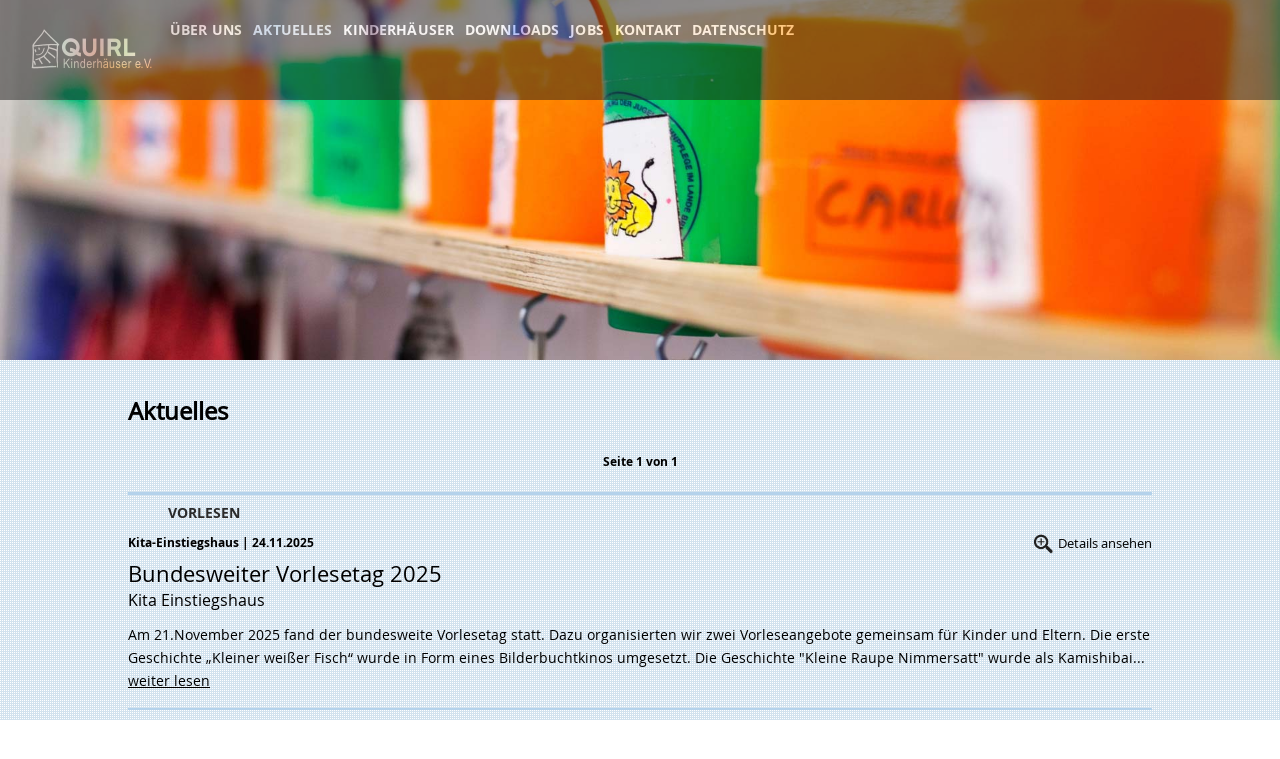

--- FILE ---
content_type: text/html; charset=utf-8
request_url: https://quirl-kinderhaeuser.de/Aktuelles/Index.aspx
body_size: 8002
content:


<!DOCTYPE html>
<html>
<head><title>
	Quirl Kinderhäuser e.V. Bremen
</title><meta name="viewport" content="width=device-width, user-scalable=no" /><meta name="robots" content="index, follow" /><meta http-equiv="Content-Type" content="text/html; charset=utf-8" /><meta name="author" content="Quirl Kinderhäuser e.V. Bremen" /><meta name="keywords" /><meta name="description" /><link rel="icon" href="../favicon.ico" type="image/x-icon" /><link rel="stylesheet" type="text/css" href="../Styles/Standard.css" /><link rel="stylesheet" type="text/css" href="../Styles/article.css" /><link rel="stylesheet" href="../Styles/EprestoControls/EprestoSpeech.css" /><link rel="stylesheet" href="../Styles/EprestoControls/EprestoSpeech.Customized.css" />
    <!-- Lokale Stylesheets, JavaScripts etc -->
    <link rel="stylesheet" type="text/css" href="Styles/Local.css" />
    <script src="../Scripts/jquery-min.js"></script>
    <script src="../Scripts/UserInterfaceActions.js"></script>
    <script>
            
             window.addEventListener("message", fitEoWISIFrame, false);
            
            function fitEoWISIFrame(e) {
                 var iframe = document.getElementById('eoWISIframe');
                 if (e.origin != iframe.src.split('/')[0] + '//' + iframe.src.split('/')[2]) return;
                 iframe.height = e.data + "px";
             }

    </script>
<script src='../Scripts/EprestoControls/EprestoSpeech.min.js'></script><script>const rootPath = '../';</script></head>
<body id="menu-open">
    <div class="shell">
        <form name="aspnetForm" method="post" action="Index.aspx" id="aspnetForm">
<div>
<input type="hidden" name="__VIEWSTATE" id="__VIEWSTATE" value="/wEPDwUINTY1NjQ1NjNkZCH4WVMo09RNCEU3QnpXSsazxCbk" />
</div>

<div>

	<input type="hidden" name="__VIEWSTATEGENERATOR" id="__VIEWSTATEGENERATOR" value="ADE539AA" />
</div>

        <div class="menu">

            <div>
                    <div id="mobileHeader">
                        <div class="logo">
                           <span><a href="../Ueber_uns/Start/Index.aspx"><img src="../Pix/Layout/mobileHeaderLogo.png" /></a></span>
                            
                         </div>
                         <div class="itemPanel">
                            <a class="open" href="#menu-open"><img src="../Pix/iconMenuOpen.png" alt="Menü einblenden" title="Menü einblenden" /></a>
                            <a class="close" href="#menu-close"><img src="../Pix/iconMenuClose.png" alt="Menü ausblenden" title="Menü ausblenden" /></a>
                        </div>
                    </div>
            </div>



            <div id="mainMenu">
                    
                    <div class="itemPanel"><div class="shell">
                        <ul>
                            <li><span><a id="ctl00_hylMenuItemUeber_uns" href="../Ueber_uns/Start/Index.aspx">ÜBER UNS</a></span></li>
                            <li><span><a id="ctl00_hylMenuItemAktuelles" class="activeItemAktuelles" href="Index.aspx">AKTUELLES</a></span></li>
                            <li><span><a id="ctl00_hylMenuItemKinderhaeuser" href="../Kinderhaeuser/Kinderhaeuser/Index.aspx">KINDERHÄUSER</a></span></li>
                            <li><span><a id="ctl00_hylMenuItemDownloads" href="../Downloads/Index.aspx">Downloads</a></span></li>
                            <li><span><a id="ctl00_hylMenuItemJobs" href="../Jobs/Index.aspx">JOBS</a></span></li>
                            <li><span><a id="ctl00_hylMenuitemKontakt" href="../Kontakt/Index.aspx">KONTAKT</a></span></li>
                            <li><span><a id="ctl00_HyperLink1" href="../Datenschutzerklaerung/Index.aspx">DATENSCHUTZ</a></span></li>
                            
                        </ul>            
                    </div><div class="clearance"></div>
                    </div>
                    
            </div>   
        </div>
        <a class="backToStart" href="../Ueber_uns/Start/Index.aspx"></a>

    <div class="imageSection"></div>
    
    <div class="display"> 
           
    <div class="blueSection">
        <div class="articlePanel">
            
            <h2>Aktuelles</h2>
            <div class="applicationPanel">
                <div class='navigationBar'><div class='buttonBackward'></div><div class='quantityPageInfo'>Seite 1 von 1</div><div class='buttonForward'></div></div><div class='list'><div class='item'><div class='articlePanele'><epresto-speech id='speech215' data-css-selector='#speech215 + article'><span>vorlesen</span></epresto-speech><article><div class='right'><button  type='submit' name='DETAIL' value='215' class='detailButton show' title='Zur Detailansicht'><span>Details ansehen</span></button></div><div class='left'><p class='small'>Kita-Einstiegshaus | 24.11.2025</p></div><div class='clearance'></div><h1>Bundesweiter Vorlesetag 2025</h1><h2>Kita Einstiegshaus</h2><p>Am 21.November 2025 fand der bundesweite Vorlesetag statt. Dazu organisierten wir zwei Vorleseangebote gemeinsam für Kinder und Eltern. Die erste Geschichte „Kleiner weißer Fisch“ wurde in Form eines Bilderbuchtkinos umgesetzt. Die Geschichte "Kleine Raupe Nimmersatt" wurde als Kamishibai... <button type='submit' name='DETAIL' value='215' class='detailLink'>weiter lesen</button></p><div class='clearance'></div></article></div></div><div class='item'><div class='articlePanele'><epresto-speech id='speech214' data-css-selector='#speech214 + article'><span>vorlesen</span></epresto-speech><article><div class='right'><button  type='submit' name='DETAIL' value='214' class='detailButton show' title='Zur Detailansicht'><span>Details ansehen</span></button></div><div class='left'><p class='small'>QUIRLI Gröpelingen | 10.12.2025</p></div><div class='clearance'></div><div class='right'><img src='https://quirl-kinderhaeuser.de/ContentFiles/News/Image1_214.jpg?id=30373476' /></div><h1>Geprächskreis PLUS - Frühförderung spielerisch erleben</h1><h2>Kinderhaus QUIRLI</h2><p>Kürzlich fand unser zweiter Gesprächskreis im Kinderhaus QUIRL statt. Zu Gast war Frau Sarah Grundler von der Lebenshilfe, die den Abend fachlich begleitete. Im Mittelpunkt stand das Thema „Frühförderung“ und die Frage, wie Kinder bereits im Alltag ganzheitlich unterstützt werden können.<br>Die... <button type='submit' name='DETAIL' value='214' class='detailLink'>weiter lesen</button></p><div class='clearance'></div></article></div></div></div><div class='navigationBar'><div class='buttonBackward'></div><div class='quantityPageInfo'>Seite 1 von 1</div><div class='buttonForward'></div></div>
            </div>
        </div>  
        <iframe id='eoWISIframe' src='Archiv/Index.aspx' style='width: 100%; min-height: 20px; border:0px;' scrolling='no'></iframe><br />
    </div>
 
            
          
           <div class="foot">
            <div class="articlePanel" >
                <div class="column2">
                    <a href="../Impressum/Index.aspx"><img src="../Pix/Layout/footLogo.png" alt="Quirl Kinderhäuser" /></a>
                    <div class="address">
                    <p>Ortstraße 10 A<br />
                    28237 Bremen<br />
                    <a href="mailto:info@quirl-kinderhaeuser.de">info@quirl-kinderhaeuser.de</a><br />
                    </p>
                    </div>
                </div>
                
                <div class="column2Foot">
                    <a href="../Datenschutzerklaerung/Index.aspx" style="display:block;"><p>DATENSCHUTZERKLÄRUNG</p></a>
                    <a href="../PrivacySettings/Index.aspx" style="display:block;">DATENSCHUTZEINSTELLUNGEN</a>
                    <a href="../Impressum/Index.aspx" style="display:block;"><p>IMPRESSUM</p></a>
                    
                </div>

                <div class="clearance"></div>
            </div>
        </div>                
        

    </div>
        </form>
         
   </div>
    
</body>
</html>


--- FILE ---
content_type: text/html; charset=utf-8
request_url: https://quirl-kinderhaeuser.de/Aktuelles/Archiv/Index.aspx
body_size: 2566
content:


<!DOCTYPE html>

<html xmlns="http://www.w3.org/1999/xhtml">
<head><meta http-equiv="Content-Type" content="text/html; charset=utf-8" /><title>

</title><link rel="stylesheet" type="text/css" href="../../Styles/Standard.css" /><link rel="stylesheet" type="text/css" href="../../Styles/article.css" /><link rel="stylesheet" href="../../Styles/EprestoControls/EprestoSpeech.css" /><link rel="stylesheet" href="../../Styles/EprestoControls/EprestoSpeech.Customized.css" /><link rel="Stylesheet" type="text/css" href="../Styles/Local.css" /> 
    
    <script language="JavaScript" src="../../Scripts/DynamicContainer.js" type="text/javascript"></script>
    <script src="../../Scripts/EprestoControls/EprestoSpeech.min.js"></script>    
</head>
<body>
    <form name="form1" method="post" action="Index.aspx" id="form1">
<div>
<input type="hidden" name="__VIEWSTATE" id="__VIEWSTATE" value="/wEPDwUJMzk0MzU5NzAzZGRbfTlux8B8Jmp+VJSyi0pPS7YS3w==" />
</div>

<div>

	<input type="hidden" name="__VIEWSTATEGENERATOR" id="__VIEWSTATEGENERATOR" value="AA7B23ED" />
</div>
        <main>
            <div class="articlePanel archive">           
                <h2 class="article">Archiv</h2>
                <div class="applicationPanel">
                    <div class='list'><div class='item'><div class='articlePanele'><epresto-speech id='speech193' data-css-selector='#speech193 + article'><span>vorlesen</span></epresto-speech><article><div class='container'><div class='right'><figure><img src='https://quirl-kinderhaeuser.de/ContentFiles/News/Image1_193.jpg?id=216641933' /></figure></div><p class='small'>30.06.2025</p><h2>Unser Gartenprojekt wächst und gedeiht</h2></div><button type='submit' name='DETAIL' value='193' class='detailButton show' title='Zur Detailansicht'><span>Details ansehen</span></button><div class='clearance'></div></article></div></div><div class='item'><div class='articlePanele'><epresto-speech id='speech192' data-css-selector='#speech192 + article'><span>vorlesen</span></epresto-speech><article><div class='container'><div class='right'><figure><img src='https://quirl-kinderhaeuser.de/ContentFiles/News/Image1_192.jpg?id=216641933' /></figure></div><p class='small'>20.06.2025</p><h2>Ausflug zu "LA STRADA"</h2></div><button type='submit' name='DETAIL' value='192' class='detailButton show' title='Zur Detailansicht'><span>Details ansehen</span></button><div class='clearance'></div></article></div></div></div><div class='navigationBar'><div class='buttonBackward'></div><div class='quantityPageInfo'>Seite 1 von 1</div><div class='buttonForward'></div></div>
                </div>
                <div class="clearance"></div>
            </div>
        </main>
    </form>
</body>
</html>


--- FILE ---
content_type: text/css
request_url: https://quirl-kinderhaeuser.de/Styles/Standard.css
body_size: 41295
content:
html, body, div, span, object, iframe, h1, h2, h3, h4, h5, h6, p, blockquote, pre, a, abbr, address, cite, code, del, dfn, em, img, ins, kbd, 
q, samp, small, strong, sub, sup, var, b, i, hr, dl, dt, dd, ol, ul, li, fieldset, form, label, legend, table, caption, tbody, tfoot, thead, 
tr, th, td, article, aside, canvas, details, figure, figcaption, hgroup, menu, footer, header, nav, section, summary, time, mark, audio, video {
	margin: 0;
	padding: 0;
	border: 0;
}


 *
{
    box-sizing: border-box;
    -webkit-box-sizing: border-box;
    -moz-box-sizing: border-box;
    margin:0px;
    padding:0px;
    border:0px;
    font-family: openSans-Reg,verdana;                
    }

@font-face
{
    font-family: "openSans-Reg";
    src: url('fonts/OpenSans-Regular-webfont.eot'), 
    url('../fonts/OpenSans-Regular-webfont.woff') format('woff');
    } 
    
@font-face
{
    font-family: "openSans-Bold";
    src: url('fonts/OpenSans-Bold-webfont.eot'), 
    url('../fonts/OpenSans-Bold-webfont.woff') format('woff');
    } 
    

a img 
{
    border: 0;
}


body
{
    font-family: openSans-Reg,Verdana;

}

h1
{
    font-size: 1.9em;
    font-weight:normal;
    }
h2
{
    margin-bottom:0.4em;
    }

h3
{
    font-size: 1.3em;
    font-weight:normal;
    margin-bottom:0.2em;

    }
    
h4
{
    font-size:1.0em;
    margin-bottom:0.2em;
    }    

a
{
    color:#000000;
    }

    
a:hover
{
    text-decoration:none;
}  

p
{
    line-height:1.6em;
    }
    
label
{
    font-size:0.8em;
    }

article .slider
{
    display:none;
    }
  
article p
{
    margin-bottom:1.6em;
    }  
  
article .sliderOpener
{
    text-decoration:underline;
    cursor:pointer;
    }
    
article .sliderOpener:hover
{
    text-decoration:none;
        }
    
.left
{
    float: left;
    border: 0px solid red;
}

.right
{
    float: right;
    border: 0px solid blue;
}

.clearance
{
    clear: both;
}

.spacer
{
    height:2em;
    }

.clearLeft
{
    clear:left;
    }

.relative
{
    position: relative;
}

.shell
{
    margin-right: 0px;
   
    min-width:300px; 
}

.backToStart 
{

    display:block;
    width:12%;
    height:80px;
    
    position:fixed;
    left:8%;
    left: 1%;
    top:1em;

    z-index:1000;


    }
    
@media (max-width: 1024px) { .backToStart {width:20%;left:1%;}} 
@media (max-width: 768px) { .backToStart {height:50px;}}



.menu a {
    font-family: openSans-Bold;
    font-size: 0.95em;
    font-size: 1.05em;
    color: #ffffff;
    text-decoration: none;
    text-transform: uppercase;
} 
   
     
/*@media (max-width: 1240px) { .menu a{font-size: 0.9em;}}*/
@media (max-width: 1350px) {
    .menu a {
        font-size: 0.9em;
    }
}
/*@media (max-width: 1100px) {
    .menu a {
        font-size: 0.9em;
    }
}*/
@media (max-width: 780px) { .menu a{font-size: 0.75em;}}    
@media (max-width: 320px) { .menu a{font-size: 0.7em;}} 

    
 .menu a:hover
{
    /*color:#212121;*/
    text-decoration:underline;
   } 

.menu ul
{
    padding:20px 0 0px 0px;

    }
    
 
 .menu li
{
    display: -moz-inline-box;
    display: inline-block;
    text-align:center;
    padding:0 0.4em 0 0.4em;
    padding:0 0.2em 0 0.2em; /* neu */
    vertical-align: middle;           
    }  
    
 @media (max-width: 768px) { .menu li{padding:0 0.1em 0 0.1em;display:block;}}   
/* @media (max-width: 768px) { .menu li{display:block;}}*/
 @media (max-height:360px) and (min-width:480px) {.menu li {padding:0 0.4em 0 0.4em;  display: -moz-inline-box;  display: inline-block;} }
   
    
 .menu li span {
    display: table; 
    border-collapse:collapse;
    border-spacing: 0;
    margin-bottom:0.5em;
    }
    
.menu li a {
    display: block;
    letter-spacing:0.05em; 
    letter-spacing: 0.01em; /* neu */   

    text-decoration:none;
      }   

@media (max-width: 1024px) { .menu li a {font-size:0.8em;}}      
@media (max-width: 768px) {.menu li a {color:#363636;font-size:1.4em; letter-spacing:0.0em;}}
@media (max-width: 500px) {.menu li a {font-size:1.0em; }}
@media (max-height:400px) and (min-width:280px) {.menu li a {font-size: 0.7em;} }
  

@media (max-width: 768px) {
    #mobileHeader
    {
        background-color:#1f1f1f;
        /*height:8%;*/

        width:100%;
        /*min-height:70px;*/

        position:fixed;
        top: 0px;
        z-index: 200;
        z-index: 2000;
        border:0px solid red;
        }
}    

@media (max-width: 450px) {#mobileHeader {border:0px solid green;min-height:40px;height:12%;}}
@media (max-width: 320px) {#mobileHeader {height:19%;}}
@media (max-height:580px) and (min-width:280px) {#mobileHeader {height:25%;max-height:65px;border:0px solid blue;} }
@media (max-height:300px) and (min-width:280px) {#mobileHeader {border:0px solid aqua;} }


#mobileHeader .logo 
{
    width:20%;
    margin-top:10px;
    margin-left:10px;
    float:left;

    }


@media (max-width: 320px) {#mobileHeader .logo{width:30%;}}
@media (max-height:360px) and (min-width:280px) {#mobileHeader .logo{width:20%;margin-top:10px;} }
@media (max-height:300px) and (min-width:280px) {#mobileHeader .logo{margin-top:3px;} }

    
#mobileHeader .itemPanel
{
    margin-right:20px;
    margin-top:20px;
    float:right;

    }    
    
@media (max-width: 320px) {#mobileHeader .itemPanel{}}
@media (max-height:360px) and (min-width:280px) {#mobileHeader .itemPanel{margin-top:10px;} }


@media (max-width: 768px) {
#menu-open:target #mainMenu
{

    background: rgba(255, 255, 255, 1.0);
    height:48%;
    top:8%;
    opacity: 1.0;

  }  
} 

@media (max-width: 500px) {#menu-open:target #mainMenu{top:10%;}} 
@media (max-width: 320px) {#menu-open:target #mainMenu{top:12%;}} 
@media (max-height:400px) and (min-width:280px) {#menu-open:target #mainMenu {height:40%;top:22%;} }


@media (max-width: 768px) {

#menu-open:target #subMenu
{
    background: rgba(255, 255, 255, 1.0);
    height:48%;
    top:56%;
    border-top:1px solid #363636;

  }     
}

@media (max-width: 320px) {#menu-open:target #subMenu{top:60%;}} 
@media (max-height:360px) and (min-width:480px) {#menu-open:target #subMenu {height:40%;top:62%;} }


    
#menu-open:target #mobileHeader
{
        margin-top:0em;
    }   
    
#menu-open:target #mainMenu
{
        margin-top:0.0em;
    }    

    
/*@media (max-width: 768px)  {#mobileHeader, #mainMenu, #subMenu {transition: 0.5s;-webkit-transition:0.5s;-moz-transition:0.5s;}}   */ 
    
a.open 
{
    display:none;
    }  

@media (max-width: 768px) { a.open {display:block;}}  
    
a.close
{
    display:none;
    }   
    

#menu-open:target a.open
{
    display:none;

    }    
    
#menu-open:target a.close 
{
    display:none;
    }  
    
 @media (max-width: 768px) { #menu-open:target a.close {display:block;}}



#mainMenu {
    background-image: url("../Pix/Layout/Menu.png");
    background-repeat: no-repeat;
    background-size: 100% auto;
    background-position: center;
    height: 100px;
    width: 100%;
    opacity: 0.5;
    
    position: fixed;
    top: 0px;
    z-index: 1900;
    /*z-index: 100;*/
}
    
@media (max-width: 1024px) { #mainMenu {background-image:url("../Pix/Layout/Menu1024.png");}} 
@media (max-width: 768px) { #mainMenu {overflow:hidden; height:0.375em;background-image:none;}}  
@media (max-width: 320px) { #mainMenu {height:48px; }}




#mainMenu .itemPanel {
    width: 88%;
    width: auto;
    /*margin-left:auto;
    margin-right:auto;*/

    overflow: hidden;
    border: 0px solid red;
    margin-left: 13%;
    margin-right: 2%;
}

@media (max-width: 1024px) {
    #mainMenu .itemPanel {        
        margin-left: 21%;
    }
}

@media (max-width: 768px) { #mainMenu .itemPanel {margin-left:2%;}}
@media (max-width: 360px) { #mainMenu .itemPanel {width:97%;top:12%;left:2%;}}
@media (max-width: 320px) { #mainMenu .itemPanel {width:97%;top:11%;left:2%;}}



    .itemPanel .shell {
        float: right;

    }

/*    @media (max-width: 1024px) {
        .itemPanel .shell {
            float: left;
        }
    }*/

@media (max-width: 1350px) {
    .itemPanel .shell {
        float: left;
    }
}

    #mainMenu .activeItemUeber_uns {
        
        color: rgba(199, 211, 0, 1.0);
    }


    #mainMenu .activeItemAktuelles {
        color: rgba( 210, 226, 238, 1.0)
    }

    #mainMenu .activeItemKinderhaeuser {
        color: rgba(226, 191, 214, 1.0);
    }

    #mainMenu .activeItemJobs {
        color: rgba(215, 142, 120, 1.0);
    }

    #mainMenu .activeItemDownload {
        color: rgba(219, 215, 215, 1.0);
    }


    #mainMenu .activeItemKontakt {
        color: rgba(243, 223, 107, 1.0);
    }

#subMenu {
    height: 50px;
    width: 100%;
    position: fixed;
   /* top: 40px;*/
    top: 50px;
    z-index: 1900;
    /*z-index:100;*/

}

    @media (max-width: 1024px) {
        #subMenu {
        }
    }

    @media (max-width: 768px) {
        #subMenu {
            overflow: hidden;
            height: 0.375em;
        }
    }



#subMenu .itemPanel {
    width: 80%;
    width: auto;
    /* margin-left: auto;
        margin-right: auto;*/
    margin-left: 13%;
    margin-right: 2%;
    overflow: hidden;
    line-height: 1em;
    border: 0px solid green;
}

@media (max-width: 1024px) {
    #subMenu .itemPanel {
       
        margin-left: 21%;

    }
}


    @media (max-width: 768px) {
        #subMenu .itemPanel {
            margin-left: 2%;
            margin-top: 3%;
        }
    }

    @media (max-height:360px) and (min-width:480px) {
        #subMenu .itemPanel {
            margin-top: 1%;
        }
    }


    #subMenu .itemPanel ul {
        padding: 10px 0 0px 0px;
        padding: 0px;
        
    }

    .display {
        width: 100%;
        position: absolute;
        top: 50%;
    }

    @media (max-height:360px) and (min-width:480px) {
        .display {
            top: 18%;
        }
    }

    .yellowSection {
        background: rgba(243, 223, 107, 1.0);
        background-image: url("../Pix/dot.png");
        padding-top: 35px;
        padding-bottom: 40px;
    }

    .apricotSection {
        background: rgba(215, 142, 120, 1.0);
        background: rgba(235,180,163, 1.0);
        background-image: url("../Pix/dot.png");
        padding-top: 35px;
        padding-bottom: 40px;
    }

    .roseSection {
        background: rgba(226, 191, 214, 1.0);
        background-image: url("../Pix/dot.png");
        padding-top: 35px;
        padding-bottom: 40px;
    }

    /*    
.greenSection
{  
    background: rgba(231, 237, 168, 1.0);    
    background-image:url("../Pix/dot.png");
    padding-top: 35px;
    padding-bottom: 40px; 
    width:100%;   
    }   
*/

    .greenSection {
        background: rgba(180, 234, 153, 1.0);
        background: rgba(199, 211, 0, 1.0);
        background-image: url("../Pix/dot.png");
        padding-top: 35px;
        padding-bottom: 40px;
        width: 100%;
    }

    .blueSection {
        background: rgba(210, 226, 238, 1.0);
        background-image: url("../Pix/dot.png");
        padding-top: 35px;
        padding-bottom: 40px;
    }

    .graySection {
        background: rgba(219, 215, 215, 1.0);
        background-image: url("../Pix/dot.png");
        padding-top: 35px;
        padding-bottom: 40px;
    }

    .whiteSection {
        /*background-color: #ffffff;*/
        padding-top: 35px;
        padding-bottom: 40px;
    }

    .rose {
        background: rgba(226, 191, 214, 1.0);
        background-image: url("../Pix/dot.png");
        padding: 15px 15px 15px 20px;
    }

    .white {
        background: rgba(255, 255, 255, 1.0);
        background-image: url("../Pix/dot.png");
        padding: 15px 15px 15px 20px;
    }

    .articlePanel {
        
        width: 80%;
        margin-left: auto;
        margin-right: auto;
        min-height: 50%;
        
    }

    @media (max-width: 860px) {
        .articlePanel {
            width: 94%;
            margin-left: 3%;
            margin-right: 3%;
           
        }
    }


    .articlePanel img {
        float: left;
    }

    .articlePanel ul {
        margin-top: 0.4em;
        margin-bottom: 1.2em;
    }

    .articlePanel li {
        margin-left: 21px;
        margin-bottom: 0.4em;
    }

    .articlePanel p {
    }

    /* Layout-Anweisung für Archiv */

.articlePanel.archive {
    border: 1px solid #ffffff;
}

.articlePanel.archive .list {
    display: grid;
    grid-template-columns: 1fr 1fr 1fr 1fr;
    column-gap: 3em;
    row-gap: 1.0em;
}

@media (max-width: 1350px) {
    .articlePanel.archive .list {
        grid-template-columns: 1fr 1fr;
    }
}

@media (max-width: 500px) {
    .articlePanel.archive .list {
        grid-template-columns: 1fr;
    }
}

.articlePanel.archive h2.article {
    margin-top: 40px;
    margin-bottom: 25px;
}

.articlePanel.archive .list .item {
    border-top: 2px solid #e2bfd6;
    height: 100%;
}

.articlePanel.archive .list .item .articlePanele {
    height: 100%;
    padding-top: 16px;
}

.articlePanel.archive .list .item article {
    height: calc(100% - 40px); /* Vorlesebutton abziehen */

    display: flex;
    flex-direction: column;
    border-bottom: 0px;
}

.articlePanel.archive .list .item article .container {
    flex: 1 1 auto;
    margin-top: 10px;
}

@media (max-width: 500px) {
    .articlePanel.archive .list .item article .container {
        order: 2;
        display: flex;
        flex-direction: column;
    }
}

.articlePanel.archive .list .item article p {
    hyphens: auto;
    margin-top: 0px;
}

.articlePanel.archive .list figure {
    width: 110px;
    aspect-ratio: 1;
    margin-left: 20px;
}

@media (max-width: 600px) {
    .articlePanel.archive .list figure {
        width: 80px;
    }
}

@media (max-width: 500px) {
    .articlePanel.archive .list figure {
        margin-left: 0px;
        margin-bottom: 10px;
    }
}

.articlePanel.archive .list img {
    width: 100%;
    height: 100%;
    object-fit: cover;
    margin: 0px;
    float: unset;
}

@media (max-width: 500px) {
    .articlePanel.archive .list .right {
        order: 1;
    }

    .articlePanel.archive .list h2 {
        order: 1;
    }
}

.articlePanel.archive .navigationBar {
    border-top: 3px solid #e2bfd6;
    padding-bottom: 15px;
    height: unset;
}

    .statement {
        width: 225px;
        float: left;
        margin-right: 20px;
    }

    .column2 {
        width: 400px;
        width: 48.5%;
        margin-right: 0px;
        float: left;
    }

    @media (max-width: 780px) {
        .column2 {
            width: 100%;
        }
    }

    .column2:first-child {
        margin-right: 20px;
    }


    @media (max-width: 780px) {
        .column2:first-child {
            width: 100%;
            margin-right: 0px;
        }
    }

    .column2 .icon1 {
        margin-bottom: 14px;
    }

    .column2 .icon2 {
        margin-top: 14px;
        margin-bottom: 14px;
    }

    .column2-3 {
        width: 545px;
        margin-right: 20px;
        float: left;
    }

    @media (max-width: 780px) {
        .column2-3 {
            width: 100%;
            margin-bottom: 2%;
        }
    }

    a .column1-3 {
        display: block;
    }

    .column1-3 {
        background: rgba(226, 191, 214, 1.0);
        /*width: 263px;
    width:31%;*/
        width: 48.0%;
        padding: 15px 15px 15px 20px;
        margin-bottom: 15px;
        /*margin-right:20px;*/
        float: left;
    }

    @media (max-width: 780px) {
        .column1-3 {
            width: 100%;
            margin-bottom: 50px;
        }
    }


    .column1-3:nth-child(even) {
        margin-right: 20px;
    }

    .column1-3:nth-child(odd) {
        margin-right: 0px;
    }


    a.column1-3.button {
        background-image: url("../Pix/Layout/Forward.png"), url("../Pix/dot.png");
        background-repeat: no-repeat, repeat;
        background-position: right;
        font-family: openSans-Bold;
        font-size: 1.0em;
        text-decoration: none;
        text-transform: uppercase;
    }

    @media (max-width: 780px) {
        .column1-3.button {
            margin-bottom: 15px;
        }
    }

    a.column1-3.button:hover {
        background: #363636;
        color: #ffffff;
        background-image: url("../Pix/Layout/ForwardHover.png");
        background-repeat: no-repeat;
        background-position: right;
    }

    .column1-3 img {
        float: right;
    }

    a.new.button {
        background-color: rgba(255, 255, 255, 1.0);
        background-image: url("../Pix/Layout/Forward.png"), url("../Pix/dot.png");
        background-repeat: no-repeat, repeat;
        background-position: right;
        font-family: openSans-Bold;
        font-size: 1.0em;
        text-decoration: none;
        text-transform: uppercase;
    }

        a.new.button:hover {
            background: #363636;
            color: #ffffff;
            background-image: url("../Pix/Layout/ForwardHover.png");
            background-repeat: no-repeat;
            background-position: right;
        }

    a.new {
        width: 48.0%;
        /*width: 94%;*/

        margin-bottom: 15px;
        margin-right: 20px;
        float: left;
        font-size: 1.0em;
        text-decoration: none;
        text-transform: uppercase;
    }

    @media (max-width: 780px) {
        a.new {
            width: 100%;
        }
    }


    .blueCorner {
        display: flex;
    }

        .blueCorner header {
            flex: 0.0 0 auto;
            font-family: openSans-Bold;
            padding: 15px 0px 15px 20px;
            background-color: #6483c4;
            color: #ffffff;
        }

        .blueCorner .separator {
            flex: 2 0 auto;
            --top-color: #6483c4;
            --bottom-color: transparent;
            width: var(--width);
            height: var(--height);
            background-image: linear-gradient(to bottom right, var(--top-color), var(--top-color) 50%, var(--bottom-color) 50%, var(--bottom-color));
        }

    a.new .blueCorner footer {
        flex: 10 0 auto;
        font-family: openSans-Bold;
        padding: 15px 15px 15px 0px;
    }




    .foot {
        float: left;
        width: 100%;
        background-color: #666666;
        color: #ffffff;
        padding-top: 50px;
        padding-bottom: 40px;
    }

        .foot a {
            color: #ffffff;
            text-decoration: none;
        }

            .foot a:hover {
                text-decoration: underline;
            }

        .foot .address {
            margin-top: 25px;
            float: left;
        }

    @media (max-width: 780px) {
        .foot .address {
            margin-top: 15px;
            float: right;
        }
    }

    @media (max-width: 500px) {
        .foot .address {
            margin-top: 25px;
            width: 100%;
        }
    }


    .foot .column2Foot {
        width: 400px;
        width: 45%;
        margin-right: 0px;
        margin-top: 25px;
        float: left;
        display: flex;
        flex-direction: column;
        align-items: flex-end;
    }

    @media (max-width: 780px) {
        .foot .column2Foot {
            margin-top: 30px;
            align-items: flex-start;
        }
    }


    .foot .column2Foot a {
        float: right;
    }

    @media (max-width: 780px) {
        .foot .column2Foot a {
            float: left;
        }
    }

    .foot .column2Foot a p {
        margin-right: 0px;
    }


    .message {
        margin-bottom: 10px;
    }

        .message .information {
        }

            .message .information .box {
                width: inherit;
            }

                .message .information .box .topLeft {
                }

                .message .information .box .topRight {
                    height: 13px;
                }

                    .message .information .box .topRight .sectionLabel {
                        color: #FFFFFF;
                        font-size: 0.8em;
                        line-height: 20px;
                        vertical-align: middle;
                        padding-left: 5px;
                    }


                .message .information .box .centerLeft {
                }

                .message .information .box .centerRight {
                }

                .message .information .box .bottomLeft {
                }

                .message .information .box .bottomRight {
                    height: 13px;
                }


            .message .information .content {
                margin-left: 0px;
                margin-right: 10px;
                min-height: 100px;
            }

        .message .warning {
        }

            .message .warning .box {
                width: inherit;
            }

                .message .warning .box .topLeft {
                }

                .message .warning .box .topRight {
                    height: 13px;
                }

                    .message .warning .box .topRight .sectionLabel {
                        color: #FFFFFF;
                        font-size: 0.8em;
                        line-height: 20px;
                        vertical-align: middle;
                        padding-left: 5px;
                    }


                .message .warning .box .centerLeft {
                }

                .message .warning .box .centerRight {
                }

                .message .warning .box .bottomLeft {
                }

                .message .warning .box .bottomRight {
                    height: 13px;
                }

            .message .warning .content {
                margin-left: 0px;
                margin-right: 10px;
                min-height: 100px;
            }

        .message .error {
        }

            .message .error .box {
                width: inherit;
            }

                .message .error .box .topLeft {
                }

                .message .error .box .topRight {
                    height: 13px;
                }

                    .message .error .box .topRight .sectionLabel {
                        color: #FFFFFF;
                        font-size: 0.8em;
                        line-height: 20px;
                        vertical-align: middle;
                        padding-left: 5px;
                    }

                .message .error .box .centerLeft {
                }

                .message .error .box .centerRight {
                }

                .message .error .box .bottomLeft {
                }

                .message .error .box .bottomRight {
                    height: 13px;
                }

            .message .error .content {
                margin-left: 0px;
                margin-right: 10px;
                min-height: 100px;
            }

        .message .content .headline {
            font-size: 1.2em;
            font-weight: bold;
            margin-bottom: 3px;
        }

        .message .content .note {
            font-size: 0.8em;
        }

    .searchBar {
        background-color: #ffffff;
        margin-bottom: 10px;
    }

        .searchBar .box {
            width: inherit;
        }

            .searchBar .box .topLeft {
            }

            .searchBar .box .topRight {
                height: 6px;
            }

                .searchBar .box .topRight .sectionLabel {
                    color: #FFFFFF;
                    font-size: 0.8em;
                    line-height: 20px;
                    vertical-align: middle;
                    padding-left: 5px;
                }

            .searchBar .box .centerLeft {
            }

            .searchBar .box .centerRight {
            }

            .searchBar .box .bottomLeft {
            }

            .searchBar .box .bottomRight {
                height: 6px;
            }

        .searchBar .content {
            margin-left: 10px;
            margin-right: 10px;
        }

        .searchBar .controlSet {
            margin-right: 30px;
        }

        .searchBar .textField {
            border: 1px solid #C0C0C0;
            background-image: url("../Pix/Layout/SearchBarBoxBackgroundField.png");
            background-repeat: repeat-x;
            width: 150px;
            margin-right: 20px;
            margin-bottom: 5px;
        }

        .searchBar .error {
            background-image: url("../Pix/Layout/SearchBarBoxBackgroundFieldError.png");
            background-color: #ffd9d9;
        }

        .searchBar label {
            display: block;
            font-size: 0.7em;
            margin-top: 6px;
        }

        .searchBar .submitButton {
            cursor: pointer;
            width: 35px;
            height: 35px;
            border: 0px;
            background-color: #ffffff;
            background-image: url("../Pix/Layout/SearchBarSubmitButton.png");
        }

            .searchBar .submitButton:hover {
            }

        .searchBar .resetButton {
            margin-top: 1.1em;
            cursor: pointer;
            width: 35px;
            height: 35px;
            border: 0px;
            background-color: #ffffff;
            background-image: url("../Pix/Layout/SearchBarResetButton.png");
        }

            .searchBar .resetButton:hover {
            }

    .navigationBar {
        border-bottom: 3px solid #ffffff;
        color: #000000;
        margin-top: 20px;
        padding-top: 15px;
        padding-bottom: 30px;
        display: flex;
        flex-direction: row;
        justify-content: space-between;
        align-items: center;
    }



        .navigationBar div.buttonBackward {
            width: 40px;
            height: 40px;
        }

            .navigationBar div.buttonBackward button {
                width: 40px;
                height: 40px;
                background-color: #1f1f1f;
                background-image: url('../Pix/Layout/buttonIconPageBackward.png');
                background-repeat: no-repeat;
                background-size: 40px 40px;
                cursor: pointer;
            }



        .navigationBar .quantityPageInfo {
            font-size: 0.9em;
            font-family: openSans-Bold;
        }

        .navigationBar div.buttonForward {
            width: 40px;
            height: 40px;
        }

        .navigationBar .buttonForward button {
            width: 40px;
            height: 40px;
            background-color: #1f1f1f;
            background-image: url('../Pix/Layout/buttonIconPageForward.png');
            background-repeat: no-repeat;
            background-size: 40px 40px;
            cursor: pointer;
        }

    @media (max-width: 600px) {
        .navigationBar .buttonBackward {
        }
    }

    .navigationBar .box .centerLeft {
        padding-left: 5px;
        height: 19px;
    }

    .navigationBar .box .centerRight {
        padding-right: 5px;
        height: 19px;
    }

    .navigationBar button {
        margin: 0px;
        padding: 0px;
        border: 0px;
        background-color: transparent;
        color: #000000;
    }

    .navigationBar .chooseButton {
        padding-left: 2px;
        padding-right: 2px;
        cursor: pointer;
    }

    .navigationBar .active .chooseButton {
        font-weight: bold;
        text-decoration: none;
        cursor: default;
    }

    .navigationBar .leafButton {
        padding-left: 2px;
        padding-right: 2px;
        cursor: pointer;
        letter-spacing: -0.1em;
    }

    .itemNews {
        padding-top: 35px;
        padding-bottom: 40px;
    }

        .itemNews:nth-child(odd) {
            background: rgba(243, 223, 107, 1.0);
            padding-top: 35px;
            padding-bottom: 40px;
        }

    .itemJobs {
        padding-top: 35px;
        padding-bottom: 40px;
    }


        .itemJobs:nth-child(odd) {
            background: rgba(215, 142, 120, 1.0);
            padding-top: 35px;
            padding-bottom: 40px;
        }



    .formSection {
        margin-bottom: 10px;
    }

        .formSection .box {
            width: inherit;
        }

            .formSection .box .topLeft {
                background-image: url("../Pix/Layout/FormSectionBoxBackgroundTopLeft.png");
                background-repeat: no-repeat;
                background-position: top left;
            }

            .formSection .box .topRight {
                height: 20px;
                background-image: url("../Pix/Layout/FormSectionBoxBackgroundTopRight.png");
                background-repeat: no-repeat;
                background-position: top right;
            }

                .formSection .box .topRight .sectionLabel {
                    display: table-cell;
                    height: inherit;
                    vertical-align: middle;
                    color: #FFFFFF;
                    font-size: 0.8em;
                    padding-left: 5px;
                    overflow: hidden;
                }


            .formSection .box .centerLeft {
                background-image: url("../Pix/Layout/FormsectionBoxBackgroundCenterLeft.png");
                background-repeat: repeat-y;
                background-position: left;
            }

            .formSection .box .centerRight {
                background-image: url("../Pix/Layout/FormSectionBoxBackgroundCenterRight.png");
                background-repeat: repeat-y;
                background-position: right;
            }

            .formSection .box .bottomLeft {
                background-image: url("../Pix/Layout/FormSectionBoxBackgroundBottomLeft.png");
                background-repeat: no-repeat;
                background-position: bottom left;
            }

            .formSection .box .bottomRight {
                height: 13px;
                background-image: url("../Pix/Layout/FormSectionBoxBackgroundBottomRight.png");
                background-repeat: no-repeat;
                background-position: bottom right;
            }

        .formSection .content {
            padding-top: 5px;
            margin-left: 10px;
            margin-right: 10px;
        }

        .formSection .textField {
            border: 1px solid #C0C0C0;
            background-image: url("../Pix/Layout/FormSectionBoxBackgroundField.png");
            background-repeat: repeat-x;
            width: 500px;
            margin-bottom: 5px;
            margin-right: 10px;
        }

            .formSection .textField[disabled] {
                background-image: url("../Pix/Layout/FormSectionTextFieldDisabledBackground.png");
                background-repeat: repeat-x;
                background-color: #909090;
            }

        .formSection .majorTextField {
            border: 1px solid #C0C0C0;
            font-size: 1.2em;
            background-image: url("../Pix/Layout/FormSectionBoxBackgroundField.png");
            background-repeat: repeat-x;
            width: 500px;
            margin-bottom: 5px;
            margin-right: 10px;
        }

        .formSection .filenameField {
            width: 300px;
            margin-bottom: 5px;
            margin-right: 10px;
        }

        .formSection input[type=checkbox], input[type=radio] {
            vertical-align: middle;
        }

        .formSection label {
            display: block;
            font-size: 0.6em;
        }

        .formSection .note {
            font-size: 0.8em;
        }

        .formSection .characterCounter {
            width: 500px;
            text-align: right;
            font-size: 0.8em;
            color: #909090;
        }

        .formSection .infoBox {
            background-color: #eAeAeA;
            border: 1px solid #e3e3e3;
            margin-top: 2px;
            padding: 4px 10px 8px 10px;
            line-height: 1.2em;
        }

        .formSection .error {
            background-image: url("../Pix/Layout/FormSectionBoxBackgroundFieldError.png");
            background-color: #ffd9d9;
        }

        .formSection .imageUploadIcon {
            display: block;
            width: 80px;
            height: 60px;
            cursor: pointer;
            background-image: url("../Pix/Layout/ImageUploadControlBackground.png");
            margin-right: 10px;
            margin-bottom: 5px;
        }

            .formSection .imageUploadIcon:hover {
                background-image: url("../Pix/Layout/ImageUploadControlBackgroundHover.png");
            }

            .formSection .imageUploadIcon img {
                width: inherit;
                height: inherit;
            }

        .formSection .imageUploadIconPortrait {
            display: block;
            width: 60px;
            height: 80px;
            cursor: pointer;
            background-image: url("../Pix/Layout/ImageUploadControlBackground.png");
            margin-right: 10px;
            margin-bottom: 5px;
        }

            .formSection .imageUploadIconPortrait:hover {
                background-image: url("../Pix/Layout/ImageUploadControlBackgroundHover.png");
            }

            .formSection .imageUploadIconPortrait img {
                width: inherit;
                height: inherit;
            }

        .formSection .fileUploadIcon {
            display: block;
            width: 60px;
            height: 80px;
            cursor: pointer;
            background-image: url("../Pix/Layout/FileUploadControlBackground.png");
            margin-right: 10px;
            margin-bottom: 5px;
            position: relative;
        }

            .formSection .fileUploadIcon:hover {
                background-image: url("../Pix/Layout/FileUploadControlBackgroundHover.png");
            }

            .formSection .fileUploadIcon img {
                position: absolute;
                width: inherit;
                height: inherit;
            }

            .formSection .fileUploadIcon .label {
                position: absolute;
                padding: 10px;
                padding-top: 25px;
                font-size: 0.6em;
                font-weight: bold;
                text-align: center;
                width: 40px;
                height: inherit;
                overflow: hidden;
                color: #717171;
            }

    .formButtonBar {
        margin-top: 10px;
        text-align: right;
    }


        .formButtonBar button {
            width: 97px;
            height: 21px;
            background-image: url("../Pix/Layout/FormButtonBarButtonBackground.png");
            background-color: transparent;
            padding: 0px;
            font-size: 0.8em;
            color: #606060;
            border: 0px;
            margin-left: 5px;
            overflow: hidden;
        }

            .formButtonBar button:hover {
                background-image: url("../Pix/Layout/FormButtonBarButtonBackgroundHover.png");
                color: #ffffff;
            }

    .stepline {
        font-size: 0.9em;
        color: #FFFFFF;
        margin-bottom: 10px;
    }

        .stepline .escapeZone {
            position: relative;
            float: right;
        }

            .stepline .escapeZone .box {
                position: absolute;
                width: 50px;
                left: -50px;
            }

                .stepline .escapeZone .box button {
                    background-image: url("../Pix/Layout/SteplineEscapeZoneButtonBackground.png");
                    background-position: right;
                    background-color: transparent;
                    float: right;
                    width: 15px;
                    height: 37px;
                    border: 0px;
                    padding: 0px;
                    cursor: pointer;
                }

                    .stepline .escapeZone .box button:hover {
                        background-image: url("../Pix/Layout/SteplineEscapeZoneButtonBackgroundHover.png");
                    }

        .stepline .box .centerLeft {
            background-image: url("../Pix/Layout/SteplineBoxBackgroundLeft.png");
            background-repeat: no-repeat;
            padding-left: 8px;
            height: inherit;
        }

        .stepline .box .centerRightStep0Of0 {
            background-image: url("../Pix/Layout/SteplineBoxBackgroundRightStep0Of0.png");
            background-repeat: no-repeat;
            background-position: right;
            height: 37px;
        }

        .stepline .box .centerRightStep1Of2 {
            background-image: url("../Pix/Layout/SteplineBoxBackgroundRightStep1Of2.png");
            background-repeat: no-repeat;
            background-position: right;
            height: 37px;
        }

        .stepline .box .centerRightStep2Of2 {
            background-image: url("../Pix/Layout/SteplineBoxBackgroundRightStep2Of2.png");
            background-repeat: no-repeat;
            background-position: right;
            height: 37px;
        }


        .stepline .box .centerRightStep1Of3 {
            background-image: url("../Pix/Layout/SteplineBoxBackgroundRightStep1Of3.png");
            background-repeat: no-repeat;
            background-position: right;
            height: 37px;
        }

        .stepline .box .centerRightStep2Of3 {
            background-image: url("../Pix/Layout/SteplineBoxBackgroundRightStep2Of3.png");
            background-repeat: no-repeat;
            background-position: right;
            height: 37px;
        }

        .stepline .box .centerRightStep3Of3 {
            background-image: url("../Pix/Layout/SteplineBoxBackgroundRightStep3Of3.png");
            background-repeat: no-repeat;
            background-position: right;
            height: 37px;
        }

        .stepline .box .centerRightStep1Of4 {
            background-image: url("../Pix/Layout/SteplineBoxBackgroundRightStep1Of4.png");
            background-repeat: no-repeat;
            background-position: right;
            height: 37px;
        }

        .stepline .box .centerRightStep2Of4 {
            background-image: url("../Pix/Layout/SteplineBoxBackgroundRightStep2Of4.png");
            background-repeat: no-repeat;
            background-position: right;
            height: 37px;
        }

        .stepline .box .centerRightStep3Of4 {
            background-image: url("../Pix/Layout/SteplineBoxBackgroundRightStep3Of4.png");
            background-repeat: no-repeat;
            background-position: right;
            height: 37px;
        }

        .stepline .box .centerRightStep4Of4 {
            background-image: url("../Pix/Layout/SteplineBoxBackgroundRightStep4Of4.png");
            background-repeat: no-repeat;
            background-position: right;
            height: 37px;
        }

        .stepline .content .step1Label {
            display: table-cell;
            vertical-align: middle;
            height: 37px;
            width: 115px;
            margin-right: 15px;
            overflow: hidden;
        }

        .stepline .content .step2Label {
            display: table-cell;
            vertical-align: middle;
            height: 37px;
            width: 115px;
            margin-right: 15px;
            overflow: hidden;
        }

        .stepline .content .step3Label {
            display: table-cell;
            vertical-align: middle;
            height: 37px;
            width: 115px;
            margin-right: 15px;
            overflow: hidden;
        }

        .stepline .content .step4Label {
            display: table-cell;
            vertical-align: middle;
            height: 37px;
            width: 75px;
            margin-right: 15px;
            overflow: hidden;
        }


        .stepline .content img {
            width: 16px;
            height: 25px;
            padding-top: 8px;
        }




    








--- FILE ---
content_type: text/css
request_url: https://quirl-kinderhaeuser.de/Styles/article.css
body_size: 4547
content:
article *
{
    box-sizing: border-box;
    -webkit-box-sizing: border-box;
    -moz-box-sizing: border-box;
    margin:0px;
    padding:0px;
    border:0px;              
    }


article
{
    padding-bottom:10px;
    margin-bottom: 10px;  
    border: 0px solid green;
    }

/*    
@media (max-width: 860px) {  article{margin-left:-3%;margin-right:-3%;}}
*/     

article a
{    }
    
article button.detailButton
{
    

    /*height: 16px;  */
    height: 21px;
    background-color: transparent;    
    background-repeat: no-repeat; 
    margin-bottom:15px;
    margin-bottom:0px;
    margin-top:0.8em; 
    cursor:pointer;
    font-size: 0.8em;

}

@media (max-width: 500px) { article button.detailButton{width:25px; height:25px;margin-bottom:2px;}}

article button.detailButton span {
    display: block;
    float: left;
    /*margin-left:20px;*/
    margin-left: 26px;
    text-align: left;
}

@media (max-width: 500px) { article button.detailButton span{width:150px;margin-left:25px;}}


article button.detailButton.show {
    background-image: url("../Pix/Layout/Article/DetailButtonBackgroundShow.png");
    /*background-size: 16px 16px;*/
    background-size: 21px 21px;
}



@media (max-width: 500px) { article button.detailButton.show{background-image: url("../Pix/Layout/Article/DetailButtonBackgroundShow320.png"); background-size: 25px 25px;}} 


article button.detailButton.show:hover
{    
  
}

article button.detailButton.hide {
    background-image: url("../Pix/Layout/Article/DetailButtonBackgroundHide.png");
    /*background-size: 16px 16px;*/
    background-size: 21px 21px;
}

@media (max-width: 500px) { article button.detailButton.hide{background-image: url("../Pix/Layout/Article/DetailButtonBackgroundHide320.png");background-size: 25px 25px; }} 


article button.detailButton.hide:hover
{    
  
}

article button.standard, article div.attachmentButton
{
    float:left;
    background-color:#ffffff;              
           
    width: 160px;
    height: 35px;    
    padding: 0px;
    padding-left:10px;
    margin-top:5px;
    margin-bottom: 10px;
    font-size: 0.7em;
    font-weight:bold;
    color: #000000;
    border: 0px;
    text-align:left;
    overflow:hidden;    
    cursor:pointer;
    }
    
article button.standard:hover, article div.attachmentButton:hover
{
    background-color:#363636; 
    color:#ffffff;       
    }

article button.standard.levelDown
{      
    background-image: url("../Pix/Layout/Article/LevelDownButtonIcon.png"), linear-gradient(#e6e6e6, #838383);      
    background-repeat: no-repeat;
    background-position: top right;         
    }
    
article button.standard.levelDown:hover
{      
    background-image: url("../Pix/Layout/Article/LevelDownButtonIconHover.png"), linear-gradient(#1397d0, #6cb3d6);               
    }    
    

article div.attachmentButton
{
 
    }
    
article div.attachmentButton:hover
{
        
    }    

article div.attachmentButton a{        
    display:table-cell;
    vertical-align: middle; 
    height:inherit; 
    width:inherit;
    text-decoration: none;
    color: #000000;
}   

article div.attachmentButton a:hover  
{
    color:#ffffff;
      }

article img
{
    width:240px;
    height:180px;
    
    margin-left:10px;
    margin-left: 50px;
    margin-top: 5px;
    margin-bottom: 5px;
    
    display: block;
    float:right; 
    } 
    
@media (max-width: 500px) 
{      
     article .right img
    {
        margin-left:0px;

        display: block;
        float:left; 
    }      
}   

@media (max-width: 500px) 
{  
    article .right
    {
        float:left;
        width:100%;      
        }
 } 
    
article img.large
{
    width: 320px;
    height: 240px;

    }    
    
article h1
{
    font-size: 1.2em;
    font-size: 1.4em;
    font-weight: normal; 
    margin-bottom: 0.0em;  

    }    
    

article h2
{
    font-size: 1em;
    font-weight: normal;
    margin-bottom: 0.2em;
    }
    
article p
{
    font-size: 0.9em;
    margin-bottom: 0.4em;  
    margin-top:0.8em;  
    border: 0px solid orange;
    /*margin: 0;*/ /* neu */
    }
    
article .small
{
    font-size: 0.75em;
    font-family: openSans-Bold;
    display:block;
    }

article button.detailLink
{
    background-color:transparent;
    color: inherit;    
    text-decoration: underline;
    cursor:pointer;
    font-size: 1.0em; 
    }  
    
article button.detailLink:hover
{
  
    text-decoration: none;
    }    
    

        

    


--- FILE ---
content_type: text/css
request_url: https://quirl-kinderhaeuser.de/Styles/EprestoControls/EprestoSpeech.css
body_size: 1228
content:
epresto-speech {
    
}

epresto-speech button.butControl {
    
    width: 60px;
    aspect-ratio: 1;

    
    background-size: contain;
    background-repeat: no-repeat;

    border:0px solid;
    background-color: transparent;
    
    padding: 0px;

}

epresto-speech button.butControl:disabled {
    filter: grayscale(1);            
    opacity: 0.2;
}


epresto-speech button.butControl.playing {
    background-image: url('../../Pix/EprestoControls/EprestoSpeech/Playing.png');    
}

epresto-speech button.butControl.playing.isAndroid {   
    background-image: url('../../Pix/EprestoControls/EprestoSpeech/PlayingIsAndroid.png');  
}

epresto-speech button.butControl.paused {
    background-image: url('../../Pix/EprestoControls/EprestoSpeech/Paused.png');    
}

epresto-speech button.butControl.stopped {
    background-image: url('../../Pix/EprestoControls/EprestoSpeech/Stopped.png');    
}


epresto-speech button.butControl.playing::before {
    content: '';
    width: 60px;
    aspect-ratio: 1;
    display: block;
    background-image: url('../../Pix/EprestoControls/EprestoSpeech/Action.svg');         
    
    background-size: contain;
    background-repeat: no-repeat;

    transform: rotate(360deg);
    animation: spin 2s linear infinite;        
}

@keyframes spin {
  0% { transform: rotate(0deg); }
  100% { transform: rotate(360deg); }
}

--- FILE ---
content_type: text/css
request_url: https://quirl-kinderhaeuser.de/Styles/EprestoControls/EprestoSpeech.Customized.css
body_size: 796
content:
epresto-speech {
    display: flex;
    align-items: center;
    gap: 6px;
}

epresto-speech button.butControl {
    width: 40px;

}

epresto-speech  span {
    content: 'vorlesen';
    font-family: openSans-Bold;
    text-transform: uppercase;
    color: #2b2b2b;
    font-size: 0.9em;
}

epresto-speech button.butControl.playing {
    background-image: url('../../Pix/EprestoControls/EprestoSpeech/Playing.svg');
}

epresto-speech button.butControl.playing.isAndroid {
    background-image: url('../../Pix/EprestoControls/EprestoSpeech/PlayingIsAndroid.png');
}

epresto-speech button.butControl.paused {
    background-image: url('../../Pix/EprestoControls/EprestoSpeech/Paused.svg');
}

epresto-speech button.butControl.stopped {
    background-image: url('../../Pix/EprestoControls/EprestoSpeech/Stopped.svg');
}

epresto-speech button.butControl.playing::before {
    background-image: url('../../Pix/EprestoControls/EprestoSpeech/Action.svg');
    width: 40px;
}



--- FILE ---
content_type: text/css
request_url: https://quirl-kinderhaeuser.de/Aktuelles/Styles/Local.css
body_size: 1012
content:


.imageSection
{  
    background-image: url("../Pix/imageSectionL.jpg");
    background-repeat:no-repeat;
    background-position:center;
    background-size:cover;
    width:100%;
    height:50%;
    position:absolute;
    top:0px;
    left:0px;    
    }
    
@media (max-width: 1024px) { .imageSection {background-image:url("../Pix/imageSectionM.jpg");}}        
@media (max-width: 360px) { .imageSection {background-image:url("../Pix/imageSectionS.jpg");background-position:-80px 0px;height:427px;}}    
@media (max-height:360px) and (min-width:280px) {.imageSection {background-image:none;} }


.searchBar
{ 
    background-color: #b4d2eb;

}

.navigationBar
{        
    border-bottom:3px solid #b4d2eb;
    height: 34px;
    font-size: 0.8em;
    line-height: 34px;
    vertical-align: middle;
    color: #000000;
    margin-bottom: 8px;
}

article
{
    border-bottom:2px solid #b4d2eb;
     
    }

.articlePanel.archive {
    border: 1px solid transparent;
}

.articlePanel.archive .list .item {
    border-top: 2px solid #b4d2eb;

}

    .articlePanel.archive .navigationBar {
        border-top: 3px solid #b4d2eb;
    }

--- FILE ---
content_type: text/css
request_url: https://quirl-kinderhaeuser.de/Styles/Standard.css
body_size: 5746
content:
html, body, div, span, object, iframe, h1, h2, h3, h4, h5, h6, p, blockquote, pre, a, abbr, address, cite, code, del, dfn, em, img, ins, kbd, 
q, samp, small, strong, sub, sup, var, b, i, hr, dl, dt, dd, ol, ul, li, fieldset, form, label, legend, table, caption, tbody, tfoot, thead, 
tr, th, td, article, aside, canvas, details, figure, figcaption, hgroup, menu, footer, header, nav, section, summary, time, mark, audio, video {
	margin: 0;
	padding: 0;
	border: 0;
}


 *
{
    box-sizing: border-box;
    -webkit-box-sizing: border-box;
    -moz-box-sizing: border-box;
    margin:0px;
    padding:0px;
    border:0px;
    font-family: openSans-Reg,verdana;                
    }

@font-face
{
    font-family: "openSans-Reg";
    src: url('fonts/OpenSans-Regular-webfont.eot'), 
    url('../fonts/OpenSans-Regular-webfont.woff') format('woff');
    } 
    
@font-face
{
    font-family: "openSans-Bold";
    src: url('fonts/OpenSans-Bold-webfont.eot'), 
    url('../fonts/OpenSans-Bold-webfont.woff') format('woff');
    } 
    

a img 
{
    border: 0;
}


body
{
    font-family: openSans-Reg,Verdana;

}

h1
{
    font-size: 1.9em;
    font-weight:normal;
    }
h2
{
    margin-bottom:0.4em;
    }

h3
{
    font-size: 1.3em;
    font-weight:normal;
    margin-bottom:0.2em;

    }
    
h4
{
    font-size:1.0em;
    margin-bottom:0.2em;
    }    

a
{
    color:#000000;
    }

    
a:hover
{
    text-decoration:none;
}  

p
{
    line-height:1.6em;
    }
    
label
{
    font-size:0.8em;
    }

article .slider
{
    display:none;
    }
  
article p
{
    margin-bottom:1.6em;
    }  
  
article .sliderOpener
{
    text-decoration:underline;
    cursor:pointer;
    }
    
article .sliderOpener:hover
{
    text-decoration:none;
        }
    
.left
{
    float: left;
    border: 0px solid red;
}

.right
{
    float: right;
    border: 0px solid blue;
}

.clearance
{
    clear: both;
}

.spacer
{
    height:2em;
    }

.clearLeft
{
    clear:left;
    }

.relative
{
    position: relative;
}

.shell
{
    margin-right: 0px;
   
    min-width:300px; 
}

.backToStart 
{

    display:block;
    width:12%;
    height:80px;
    
    position:fixed;
    left:8%;
    left: 1%;
    top:1em;

    z-index:1000;


    }
    
@media (max-width: 1024px) { .backToStart {width:20%;left:1%;}} 
@media (max-width: 768px) { .backToStart {height:50px;}}



.menu a {
    font-family: openSans-Bold;
    font-size: 0.95em;
    font-size: 1.05em;
    color: #ffffff;
    text-decoration: none;
    text-transform: uppercase;
} 
   
     
/*@media (max-width: 1240px) { .menu a{font-size: 0.9em;}}*/
@media (max-width: 1350px) {
    .menu a {
        font-size: 0.9em;
    }
}
/*@media (max-width: 1100px) {
    .menu a {
        font-size: 0.9em;
    }
}*/
@media (max-width: 780px) { .menu a{font-size: 0.75em;}}    
@media (max-width: 320px) { .menu a{font-size: 0.7em;}} 

    
 .menu a:hover
{
    /*color:#212121;*/
    text-decoration:underline;
   } 

.menu ul
{
    padding:20px 0 0px 0px;

    }
    
 
 .menu li
{
    display: -moz-inline-box;
    display: inline-block;
    text-align:center;
    padding:0 0.4em 0 0.4em;
    padding:0 0.2em 0 0.2em; /* neu */
    vertical-align: middle;           
    }  
    
 @media (max-width: 768px) { .menu li{padding:0 0.1em 0 0.1em;display:block;}}   
/* @media (max-width: 768px) { .menu li{display:block;}}*/
 @media (max-height:360px) and (min-width:480px) {.menu li {padding:0 0.4em 0 0.4em;  display: -moz-inline-box;  display: inline-block;} }
   
    
 .menu li span {
    display: table; 
    border-collapse:collapse;
    border-spacing: 0;
    margin-bottom:0.5em;
    }
    
.menu li a {
    display: block;
    letter-spacing:0.05em; 
    letter-spacing: 0.01em; /* neu */   

    text-decoration:none;
      }   

@media (max-width: 1024px) { .menu li a {font-size:0.8em;}}      
@media (max-width: 768px) {.menu li a {color:#363636;font-size:1.4em; letter-spacing:0.0em;}}
@media (max-width: 500px) {.menu li a {font-size:1.0em; }}
@media (max-height:400px) and (min-width:280px) {.menu li a {font-size: 0.7em;} }
  

@media (max-width: 768px) {
    #mobileHeader
    {
        background-color:#1f1f1f;
        /*height:8%;*/

        width:100%;
        /*min-height:70px;*/

        position:fixed;
        top: 0px;
        z-index: 200;
        z-index: 2000;
        border:0px solid red;
        }
}    

@media (max-width: 450px) {#mobileHeader {border:0px solid green;min-height:40px;height:12%;}}
@media (max-width: 320px) {#mobileHeader {height:19%;}}
@media (max-height:580px) and (min-width:280px) {#mobileHeader {height:25%;max-height:65px;border:0px solid blue;} }
@media (max-height:300px) and (min-width:280px) {#mobileHeader {border:0px solid aqua;} }


#mobileHeader .logo 
{
    width:20%;
    margin-top:10px;
    margin-left:10px;
    float:left;

    }


@media (max-width: 320px) {#mobileHeader .logo{width:30%;}}
@media (max-height:360px) and (min-width:280px) {#mobileHeader .logo{width:20%;margin-top:10px;} }
@media (max-height:300px) and (min-width:280px) {#mobileHeader .logo{margin-top:3px;} }

    
#mobileHeader .itemPanel
{
    margin-right:20px;
    margin-top:20px;
    float:right;

    }    
    
@media (max-width: 320px) {#mobileHeader .itemPanel{}}
@media (max-height:360px) and (min-width:280px) {#mobileHeader .itemPanel{margin-top:10px;} }


@media (max-width: 768px) {
#menu-open:target #mainMenu
{

    background: rgba(255, 255, 255, 1.0);
    height:48%;
    top:8%;
    opacity: 1.0;

  }  
} 

@media (max-width: 500px) {#menu-open:target #mainMenu{top:10%;}} 
@media (max-width: 320px) {#menu-open:target #mainMenu{top:12%;}} 
@media (max-height:400px) and (min-width:280px) {#menu-open:target #mainMenu {height:40%;top:22%;} }


@media (max-width: 768px) {

#menu-open:target #subMenu
{
    background: rgba(255, 255, 255, 1.0);
    height:48%;
    top:56%;
    border-top:1px solid #363636;

  }     
}

@media (max-width: 320px) {#menu-open:target #subMenu{top:60%;}} 
@media (max-height:360px) and (min-width:480px) {#menu-open:target #subMenu {height:40%;top:62%;} }


    
#menu-open:target #mobileHeader
{
        margin-top:0em;
    }   
    
#menu-open:target #mainMenu
{
        margin-top:0.0em;
    }    

    
/*@media (max-width: 768px)  {#mobileHeader, #mainMenu, #subMenu {transition: 0.5s;-webkit-transition:0.5s;-moz-transition:0.5s;}}   */ 
    
a.open 
{
    display:none;
    }  

@media (max-width: 768px) { a.open {display:block;}}  
    
a.close
{
    display:none;
    }   
    

#menu-open:target a.open
{
    display:none;

    }    
    
#menu-open:target a.close 
{
    display:none;
    }  
    
 @media (max-width: 768px) { #menu-open:target a.close {display:block;}}



#mainMenu {
    background-image: url("../Pix/Layout/Menu.png");
    background-repeat: no-repeat;
    background-size: 100% auto;
    background-position: center;
    height: 100px;
    width: 100%;
    opacity: 0.5;
    
    position: fixed;
    top: 0px;
    z-index: 1900;
    /*z-index: 100;*/
}
    
@media (max-width: 1024px) { #mainMenu {background-image:url("../Pix/Layout/Menu1024.png");}} 
@media (max-width: 768px) { #mainMenu {overflow:hidden; height:0.375em;background-image:none;}}  
@media (max-width: 320px) { #mainMenu {height:48px; }}




#mainMenu .itemPanel {
    width: 88%;
    width: auto;
    /*margin-left:auto;
    margin-right:auto;*/

    overflow: hidden;
    border: 0px solid red;
    margin-left: 13%;
    margin-right: 2%;
}

@media (max-width: 1024px) {
    #mainMenu .itemPanel {        
        margin-left: 21%;
    }
}

@media (max-width: 768px) { #mainMenu .itemPanel {margin-left:2%;}}
@media (max-width: 360px) { #mainMenu .itemPanel {width:97%;top:12%;left:2%;}}
@media (max-width: 320px) { #mainMenu .itemPanel {width:97%;top:11%;left:2%;}}



    .itemPanel .shell {
        float: right;

    }

/*    @media (max-width: 1024px) {
        .itemPanel .shell {
            float: left;
        }
    }*/

@media (max-width: 1350px) {
    .itemPanel .shell {
        float: left;
    }
}

    #mainMenu .activeItemUeber_uns {
        
        color: rgba(199, 211, 0, 1.0);
    }


    #mainMenu .activeItemAktuelles {
        color: rgba( 210, 226, 238, 1.0)
    }

    #mainMenu .activeItemKinderhaeuser {
        color: rgba(226, 191, 214, 1.0);
    }

    #mainMenu .activeItemJobs {
        color: rgba(215, 142, 120, 1.0);
    }

    #mainMenu .activeItemDownload {
        color: rgba(219, 215, 215, 1.0);
    }


    #mainMenu .activeItemKontakt {
        color: rgba(243, 223, 107, 1.0);
    }

#subMenu {
    height: 50px;
    width: 100%;
    position: fixed;
   /* top: 40px;*/
    top: 50px;
    z-index: 1900;
    /*z-index:100;*/

}

    @media (max-width: 1024px) {
        #subMenu {
        }
    }

    @media (max-width: 768px) {
        #subMenu {
            overflow: hidden;
            height: 0.375em;
        }
    }



#subMenu .itemPanel {
    width: 80%;
    width: auto;
    /* margin-left: auto;
        margin-right: auto;*/
    margin-left: 13%;
    margin-right: 2%;
    overflow: hidden;
    line-height: 1em;
    border: 0px solid green;
}

@media (max-width: 1024px) {
    #subMenu .itemPanel {
       
        margin-left: 21%;

    }
}


    @media (max-width: 768px) {
        #subMenu .itemPanel {
            margin-left: 2%;
            margin-top: 3%;
        }
    }

    @media (max-height:360px) and (min-width:480px) {
        #subMenu .itemPanel {
            margin-top: 1%;
        }
    }


    #subMenu .itemPanel ul {
        padding: 10px 0 0px 0px;
        padding: 0px;
        
    }

    .display {
        width: 100%;
        position: absolute;
        top: 50%;
    }

    @media (max-height:360px) and (min-width:480px) {
        .display {
            top: 18%;
        }
    }

    .yellowSection {
        background: rgba(243, 223, 107, 1.0);
        background-image: url("../Pix/dot.png");
        padding-top: 35px;
        padding-bottom: 40px;
    }

    .apricotSection {
        background: rgba(215, 142, 120, 1.0);
        background: rgba(235,180,163, 1.0);
        background-image: url("../Pix/dot.png");
        padding-top: 35px;
        padding-bottom: 40px;
    }

    .roseSection {
        background: rgba(226, 191, 214, 1.0);
        background-image: url("../Pix/dot.png");
        padding-top: 35px;
        padding-bottom: 40px;
    }

    /*    
.greenSection
{  
    background: rgba(231, 237, 168, 1.0);    
    background-image:url("../Pix/dot.png");
    padding-top: 35px;
    padding-bottom: 40px; 
    width:100%;   
    }   
*/

    .greenSection {
        background: rgba(180, 234, 153, 1.0);
        background: rgba(199, 211, 0, 1.0);
        background-image: url("../Pix/dot.png");
        padding-top: 35px;
        padding-bottom: 40px;
        width: 100%;
    }

    .blueSection {
        background: rgba(210, 226, 238, 1.0);
        background-image: url("../Pix/dot.png");
        padding-top: 35px;
        padding-bottom: 40px;
    }

    .graySection {
        background: rgba(219, 215, 215, 1.0);
        background-image: url("../Pix/dot.png");
        padding-top: 35px;
        padding-bottom: 40px;
    }

    .whiteSection {
        /*background-color: #ffffff;*/
        padding-top: 35px;
        padding-bottom: 40px;
    }

    .rose {
        background: rgba(226, 191, 214, 1.0);
        background-image: url("../Pix/dot.png");
        padding: 15px 15px 15px 20px;
    }

    .white {
        background: rgba(255, 255, 255, 1.0);
        background-image: url("../Pix/dot.png");
        padding: 15px 15px 15px 20px;
    }

    .articlePanel {
        
        width: 80%;
        margin-left: auto;
        margin-right: auto;
        min-height: 50%;
        
    }

    @media (max-width: 860px) {
        .articlePanel {
            width: 94%;
            margin-left: 3%;
            margin-right: 3%;
           
        }
    }


    .articlePanel img {
        float: left;
    }

    .articlePanel ul {
        margin-top: 0.4em;
        margin-bottom: 1.2em;
    }

    .articlePanel li {
        margin-left: 21px;
        margin-bottom: 0.4em;
    }

    .articlePanel p {
    }

    /* Layout-Anweisung für Archiv */

.articlePanel.archive {
    border: 1px solid #ffffff;
}

.articlePanel.archive .list {
    display: grid;
    grid-template-columns: 1fr 1fr 1fr 1fr;
    column-gap: 3em;
    row-gap: 1.0em;
}

@media (max-width: 1350px) {
    .articlePanel.archive .list {
        grid-template-columns: 1fr 1fr;
    }
}

@media (max-width: 500px) {
    .articlePanel.archive .list {
        grid-template-columns: 1fr;
    }
}

.articlePanel.archive h2.article {
    margin-top: 40px;
    margin-bottom: 25px;
}

.articlePanel.archive .list .item {
    border-top: 2px solid #e2bfd6;
    height: 100%;
}

.articlePanel.archive .list .item .articlePanele {
    height: 100%;
    padding-top: 16px;
}

.articlePanel.archive .list .item article {
    height: calc(100% - 40px); /* Vorlesebutton abziehen */

    display: flex;
    flex-direction: column;
    border-bottom: 0px;
}

.articlePanel.archive .list .item article .container {
    flex: 1 1 auto;
    margin-top: 10px;
}

@media (max-width: 500px) {
    .articlePanel.archive .list .item article .container {
        order: 2;
        display: flex;
        flex-direction: column;
    }
}

.articlePanel.archive .list .item article p {
    hyphens: auto;
    margin-top: 0px;
}

.articlePanel.archive .list figure {
    width: 110px;
    aspect-ratio: 1;
    margin-left: 20px;
}

@media (max-width: 600px) {
    .articlePanel.archive .list figure {
        width: 80px;
    }
}

@media (max-width: 500px) {
    .articlePanel.archive .list figure {
        margin-left: 0px;
        margin-bottom: 10px;
    }
}

.articlePanel.archive .list img {
    width: 100%;
    height: 100%;
    object-fit: cover;
    margin: 0px;
    float: unset;
}

@media (max-width: 500px) {
    .articlePanel.archive .list .right {
        order: 1;
    }

    .articlePanel.archive .list h2 {
        order: 1;
    }
}

.articlePanel.archive .navigationBar {
    border-top: 3px solid #e2bfd6;
    padding-bottom: 15px;
    height: unset;
}

    .statement {
        width: 225px;
        float: left;
        margin-right: 20px;
    }

    .column2 {
        width: 400px;
        width: 48.5%;
        margin-right: 0px;
        float: left;
    }

    @media (max-width: 780px) {
        .column2 {
            width: 100%;
        }
    }

    .column2:first-child {
        margin-right: 20px;
    }


    @media (max-width: 780px) {
        .column2:first-child {
            width: 100%;
            margin-right: 0px;
        }
    }

    .column2 .icon1 {
        margin-bottom: 14px;
    }

    .column2 .icon2 {
        margin-top: 14px;
        margin-bottom: 14px;
    }

    .column2-3 {
        width: 545px;
        margin-right: 20px;
        float: left;
    }

    @media (max-width: 780px) {
        .column2-3 {
            width: 100%;
            margin-bottom: 2%;
        }
    }

    a .column1-3 {
        display: block;
    }

    .column1-3 {
        background: rgba(226, 191, 214, 1.0);
        /*width: 263px;
    width:31%;*/
        width: 48.0%;
        padding: 15px 15px 15px 20px;
        margin-bottom: 15px;
        /*margin-right:20px;*/
        float: left;
    }

    @media (max-width: 780px) {
        .column1-3 {
            width: 100%;
            margin-bottom: 50px;
        }
    }


    .column1-3:nth-child(even) {
        margin-right: 20px;
    }

    .column1-3:nth-child(odd) {
        margin-right: 0px;
    }


    a.column1-3.button {
        background-image: url("../Pix/Layout/Forward.png"), url("../Pix/dot.png");
        background-repeat: no-repeat, repeat;
        background-position: right;
        font-family: openSans-Bold;
        font-size: 1.0em;
        text-decoration: none;
        text-transform: uppercase;
    }

    @media (max-width: 780px) {
        .column1-3.button {
            margin-bottom: 15px;
        }
    }

    a.column1-3.button:hover {
        background: #363636;
        color: #ffffff;
        background-image: url("../Pix/Layout/ForwardHover.png");
        background-repeat: no-repeat;
        background-position: right;
    }

    .column1-3 img {
        float: right;
    }

    a.new.button {
        background-color: rgba(255, 255, 255, 1.0);
        background-image: url("../Pix/Layout/Forward.png"), url("../Pix/dot.png");
        background-repeat: no-repeat, repeat;
        background-position: right;
        font-family: openSans-Bold;
        font-size: 1.0em;
        text-decoration: none;
        text-transform: uppercase;
    }

        a.new.button:hover {
            background: #363636;
            color: #ffffff;
            background-image: url("../Pix/Layout/ForwardHover.png");
            background-repeat: no-repeat;
            background-position: right;
        }

    a.new {
        width: 48.0%;
        /*width: 94%;*/

        margin-bottom: 15px;
        margin-right: 20px;
        float: left;
        font-size: 1.0em;
        text-decoration: none;
        text-transform: uppercase;
    }

    @media (max-width: 780px) {
        a.new {
            width: 100%;
        }
    }


    .blueCorner {
        display: flex;
    }

        .blueCorner header {
            flex: 0.0 0 auto;
            font-family: openSans-Bold;
            padding: 15px 0px 15px 20px;
            background-color: #6483c4;
            color: #ffffff;
        }

        .blueCorner .separator {
            flex: 2 0 auto;
            --top-color: #6483c4;
            --bottom-color: transparent;
            width: var(--width);
            height: var(--height);
            background-image: linear-gradient(to bottom right, var(--top-color), var(--top-color) 50%, var(--bottom-color) 50%, var(--bottom-color));
        }

    a.new .blueCorner footer {
        flex: 10 0 auto;
        font-family: openSans-Bold;
        padding: 15px 15px 15px 0px;
    }




    .foot {
        float: left;
        width: 100%;
        background-color: #666666;
        color: #ffffff;
        padding-top: 50px;
        padding-bottom: 40px;
    }

        .foot a {
            color: #ffffff;
            text-decoration: none;
        }

            .foot a:hover {
                text-decoration: underline;
            }

        .foot .address {
            margin-top: 25px;
            float: left;
        }

    @media (max-width: 780px) {
        .foot .address {
            margin-top: 15px;
            float: right;
        }
    }

    @media (max-width: 500px) {
        .foot .address {
            margin-top: 25px;
            width: 100%;
        }
    }


    .foot .column2Foot {
        width: 400px;
        width: 45%;
        margin-right: 0px;
        margin-top: 25px;
        float: left;
        display: flex;
        flex-direction: column;
        align-items: flex-end;
    }

    @media (max-width: 780px) {
        .foot .column2Foot {
            margin-top: 30px;
            align-items: flex-start;
        }
    }


    .foot .column2Foot a {
        float: right;
    }

    @media (max-width: 780px) {
        .foot .column2Foot a {
            float: left;
        }
    }

    .foot .column2Foot a p {
        margin-right: 0px;
    }


    .message {
        margin-bottom: 10px;
    }

        .message .information {
        }

            .message .information .box {
                width: inherit;
            }

                .message .information .box .topLeft {
                }

                .message .information .box .topRight {
                    height: 13px;
                }

                    .message .information .box .topRight .sectionLabel {
                        color: #FFFFFF;
                        font-size: 0.8em;
                        line-height: 20px;
                        vertical-align: middle;
                        padding-left: 5px;
                    }


                .message .information .box .centerLeft {
                }

                .message .information .box .centerRight {
                }

                .message .information .box .bottomLeft {
                }

                .message .information .box .bottomRight {
                    height: 13px;
                }


            .message .information .content {
                margin-left: 0px;
                margin-right: 10px;
                min-height: 100px;
            }

        .message .warning {
        }

            .message .warning .box {
                width: inherit;
            }

                .message .warning .box .topLeft {
                }

                .message .warning .box .topRight {
                    height: 13px;
                }

                    .message .warning .box .topRight .sectionLabel {
                        color: #FFFFFF;
                        font-size: 0.8em;
                        line-height: 20px;
                        vertical-align: middle;
                        padding-left: 5px;
                    }


                .message .warning .box .centerLeft {
                }

                .message .warning .box .centerRight {
                }

                .message .warning .box .bottomLeft {
                }

                .message .warning .box .bottomRight {
                    height: 13px;
                }

            .message .warning .content {
                margin-left: 0px;
                margin-right: 10px;
                min-height: 100px;
            }

        .message .error {
        }

            .message .error .box {
                width: inherit;
            }

                .message .error .box .topLeft {
                }

                .message .error .box .topRight {
                    height: 13px;
                }

                    .message .error .box .topRight .sectionLabel {
                        color: #FFFFFF;
                        font-size: 0.8em;
                        line-height: 20px;
                        vertical-align: middle;
                        padding-left: 5px;
                    }

                .message .error .box .centerLeft {
                }

                .message .error .box .centerRight {
                }

                .message .error .box .bottomLeft {
                }

                .message .error .box .bottomRight {
                    height: 13px;
                }

            .message .error .content {
                margin-left: 0px;
                margin-right: 10px;
                min-height: 100px;
            }

        .message .content .headline {
            font-size: 1.2em;
            font-weight: bold;
            margin-bottom: 3px;
        }

        .message .content .note {
            font-size: 0.8em;
        }

    .searchBar {
        background-color: #ffffff;
        margin-bottom: 10px;
    }

        .searchBar .box {
            width: inherit;
        }

            .searchBar .box .topLeft {
            }

            .searchBar .box .topRight {
                height: 6px;
            }

                .searchBar .box .topRight .sectionLabel {
                    color: #FFFFFF;
                    font-size: 0.8em;
                    line-height: 20px;
                    vertical-align: middle;
                    padding-left: 5px;
                }

            .searchBar .box .centerLeft {
            }

            .searchBar .box .centerRight {
            }

            .searchBar .box .bottomLeft {
            }

            .searchBar .box .bottomRight {
                height: 6px;
            }

        .searchBar .content {
            margin-left: 10px;
            margin-right: 10px;
        }

        .searchBar .controlSet {
            margin-right: 30px;
        }

        .searchBar .textField {
            border: 1px solid #C0C0C0;
            background-image: url("../Pix/Layout/SearchBarBoxBackgroundField.png");
            background-repeat: repeat-x;
            width: 150px;
            margin-right: 20px;
            margin-bottom: 5px;
        }

        .searchBar .error {
            background-image: url("../Pix/Layout/SearchBarBoxBackgroundFieldError.png");
            background-color: #ffd9d9;
        }

        .searchBar label {
            display: block;
            font-size: 0.7em;
            margin-top: 6px;
        }

        .searchBar .submitButton {
            cursor: pointer;
            width: 35px;
            height: 35px;
            border: 0px;
            background-color: #ffffff;
            background-image: url("../Pix/Layout/SearchBarSubmitButton.png");
        }

            .searchBar .submitButton:hover {
            }

        .searchBar .resetButton {
            margin-top: 1.1em;
            cursor: pointer;
            width: 35px;
            height: 35px;
            border: 0px;
            background-color: #ffffff;
            background-image: url("../Pix/Layout/SearchBarResetButton.png");
        }

            .searchBar .resetButton:hover {
            }

    .navigationBar {
        border-bottom: 3px solid #ffffff;
        color: #000000;
        margin-top: 20px;
        padding-top: 15px;
        padding-bottom: 30px;
        display: flex;
        flex-direction: row;
        justify-content: space-between;
        align-items: center;
    }



        .navigationBar div.buttonBackward {
            width: 40px;
            height: 40px;
        }

            .navigationBar div.buttonBackward button {
                width: 40px;
                height: 40px;
                background-color: #1f1f1f;
                background-image: url('../Pix/Layout/buttonIconPageBackward.png');
                background-repeat: no-repeat;
                background-size: 40px 40px;
                cursor: pointer;
            }



        .navigationBar .quantityPageInfo {
            font-size: 0.9em;
            font-family: openSans-Bold;
        }

        .navigationBar div.buttonForward {
            width: 40px;
            height: 40px;
        }

        .navigationBar .buttonForward button {
            width: 40px;
            height: 40px;
            background-color: #1f1f1f;
            background-image: url('../Pix/Layout/buttonIconPageForward.png');
            background-repeat: no-repeat;
            background-size: 40px 40px;
            cursor: pointer;
        }

    @media (max-width: 600px) {
        .navigationBar .buttonBackward {
        }
    }

    .navigationBar .box .centerLeft {
        padding-left: 5px;
        height: 19px;
    }

    .navigationBar .box .centerRight {
        padding-right: 5px;
        height: 19px;
    }

    .navigationBar button {
        margin: 0px;
        padding: 0px;
        border: 0px;
        background-color: transparent;
        color: #000000;
    }

    .navigationBar .chooseButton {
        padding-left: 2px;
        padding-right: 2px;
        cursor: pointer;
    }

    .navigationBar .active .chooseButton {
        font-weight: bold;
        text-decoration: none;
        cursor: default;
    }

    .navigationBar .leafButton {
        padding-left: 2px;
        padding-right: 2px;
        cursor: pointer;
        letter-spacing: -0.1em;
    }

    .itemNews {
        padding-top: 35px;
        padding-bottom: 40px;
    }

        .itemNews:nth-child(odd) {
            background: rgba(243, 223, 107, 1.0);
            padding-top: 35px;
            padding-bottom: 40px;
        }

    .itemJobs {
        padding-top: 35px;
        padding-bottom: 40px;
    }


        .itemJobs:nth-child(odd) {
            background: rgba(215, 142, 120, 1.0);
            padding-top: 35px;
            padding-bottom: 40px;
        }



    .formSection {
        margin-bottom: 10px;
    }

        .formSection .box {
            width: inherit;
        }

            .formSection .box .topLeft {
                background-image: url("../Pix/Layout/FormSectionBoxBackgroundTopLeft.png");
                background-repeat: no-repeat;
                background-position: top left;
            }

            .formSection .box .topRight {
                height: 20px;
                background-image: url("../Pix/Layout/FormSectionBoxBackgroundTopRight.png");
                background-repeat: no-repeat;
                background-position: top right;
            }

                .formSection .box .topRight .sectionLabel {
                    display: table-cell;
                    height: inherit;
                    vertical-align: middle;
                    color: #FFFFFF;
                    font-size: 0.8em;
                    padding-left: 5px;
                    overflow: hidden;
                }


            .formSection .box .centerLeft {
                background-image: url("../Pix/Layout/FormsectionBoxBackgroundCenterLeft.png");
                background-repeat: repeat-y;
                background-position: left;
            }

            .formSection .box .centerRight {
                background-image: url("../Pix/Layout/FormSectionBoxBackgroundCenterRight.png");
                background-repeat: repeat-y;
                background-position: right;
            }

            .formSection .box .bottomLeft {
                background-image: url("../Pix/Layout/FormSectionBoxBackgroundBottomLeft.png");
                background-repeat: no-repeat;
                background-position: bottom left;
            }

            .formSection .box .bottomRight {
                height: 13px;
                background-image: url("../Pix/Layout/FormSectionBoxBackgroundBottomRight.png");
                background-repeat: no-repeat;
                background-position: bottom right;
            }

        .formSection .content {
            padding-top: 5px;
            margin-left: 10px;
            margin-right: 10px;
        }

        .formSection .textField {
            border: 1px solid #C0C0C0;
            background-image: url("../Pix/Layout/FormSectionBoxBackgroundField.png");
            background-repeat: repeat-x;
            width: 500px;
            margin-bottom: 5px;
            margin-right: 10px;
        }

            .formSection .textField[disabled] {
                background-image: url("../Pix/Layout/FormSectionTextFieldDisabledBackground.png");
                background-repeat: repeat-x;
                background-color: #909090;
            }

        .formSection .majorTextField {
            border: 1px solid #C0C0C0;
            font-size: 1.2em;
            background-image: url("../Pix/Layout/FormSectionBoxBackgroundField.png");
            background-repeat: repeat-x;
            width: 500px;
            margin-bottom: 5px;
            margin-right: 10px;
        }

        .formSection .filenameField {
            width: 300px;
            margin-bottom: 5px;
            margin-right: 10px;
        }

        .formSection input[type=checkbox], input[type=radio] {
            vertical-align: middle;
        }

        .formSection label {
            display: block;
            font-size: 0.6em;
        }

        .formSection .note {
            font-size: 0.8em;
        }

        .formSection .characterCounter {
            width: 500px;
            text-align: right;
            font-size: 0.8em;
            color: #909090;
        }

        .formSection .infoBox {
            background-color: #eAeAeA;
            border: 1px solid #e3e3e3;
            margin-top: 2px;
            padding: 4px 10px 8px 10px;
            line-height: 1.2em;
        }

        .formSection .error {
            background-image: url("../Pix/Layout/FormSectionBoxBackgroundFieldError.png");
            background-color: #ffd9d9;
        }

        .formSection .imageUploadIcon {
            display: block;
            width: 80px;
            height: 60px;
            cursor: pointer;
            background-image: url("../Pix/Layout/ImageUploadControlBackground.png");
            margin-right: 10px;
            margin-bottom: 5px;
        }

            .formSection .imageUploadIcon:hover {
                background-image: url("../Pix/Layout/ImageUploadControlBackgroundHover.png");
            }

            .formSection .imageUploadIcon img {
                width: inherit;
                height: inherit;
            }

        .formSection .imageUploadIconPortrait {
            display: block;
            width: 60px;
            height: 80px;
            cursor: pointer;
            background-image: url("../Pix/Layout/ImageUploadControlBackground.png");
            margin-right: 10px;
            margin-bottom: 5px;
        }

            .formSection .imageUploadIconPortrait:hover {
                background-image: url("../Pix/Layout/ImageUploadControlBackgroundHover.png");
            }

            .formSection .imageUploadIconPortrait img {
                width: inherit;
                height: inherit;
            }

        .formSection .fileUploadIcon {
            display: block;
            width: 60px;
            height: 80px;
            cursor: pointer;
            background-image: url("../Pix/Layout/FileUploadControlBackground.png");
            margin-right: 10px;
            margin-bottom: 5px;
            position: relative;
        }

            .formSection .fileUploadIcon:hover {
                background-image: url("../Pix/Layout/FileUploadControlBackgroundHover.png");
            }

            .formSection .fileUploadIcon img {
                position: absolute;
                width: inherit;
                height: inherit;
            }

            .formSection .fileUploadIcon .label {
                position: absolute;
                padding: 10px;
                padding-top: 25px;
                font-size: 0.6em;
                font-weight: bold;
                text-align: center;
                width: 40px;
                height: inherit;
                overflow: hidden;
                color: #717171;
            }

    .formButtonBar {
        margin-top: 10px;
        text-align: right;
    }


        .formButtonBar button {
            width: 97px;
            height: 21px;
            background-image: url("../Pix/Layout/FormButtonBarButtonBackground.png");
            background-color: transparent;
            padding: 0px;
            font-size: 0.8em;
            color: #606060;
            border: 0px;
            margin-left: 5px;
            overflow: hidden;
        }

            .formButtonBar button:hover {
                background-image: url("../Pix/Layout/FormButtonBarButtonBackgroundHover.png");
                color: #ffffff;
            }

    .stepline {
        font-size: 0.9em;
        color: #FFFFFF;
        margin-bottom: 10px;
    }

        .stepline .escapeZone {
            position: relative;
            float: right;
        }

            .stepline .escapeZone .box {
                position: absolute;
                width: 50px;
                left: -50px;
            }

                .stepline .escapeZone .box button {
                    background-image: url("../Pix/Layout/SteplineEscapeZoneButtonBackground.png");
                    background-position: right;
                    background-color: transparent;
                    float: right;
                    width: 15px;
                    height: 37px;
                    border: 0px;
                    padding: 0px;
                    cursor: pointer;
                }

                    .stepline .escapeZone .box button:hover {
                        background-image: url("../Pix/Layout/SteplineEscapeZoneButtonBackgroundHover.png");
                    }

        .stepline .box .centerLeft {
            background-image: url("../Pix/Layout/SteplineBoxBackgroundLeft.png");
            background-repeat: no-repeat;
            padding-left: 8px;
            height: inherit;
        }

        .stepline .box .centerRightStep0Of0 {
            background-image: url("../Pix/Layout/SteplineBoxBackgroundRightStep0Of0.png");
            background-repeat: no-repeat;
            background-position: right;
            height: 37px;
        }

        .stepline .box .centerRightStep1Of2 {
            background-image: url("../Pix/Layout/SteplineBoxBackgroundRightStep1Of2.png");
            background-repeat: no-repeat;
            background-position: right;
            height: 37px;
        }

        .stepline .box .centerRightStep2Of2 {
            background-image: url("../Pix/Layout/SteplineBoxBackgroundRightStep2Of2.png");
            background-repeat: no-repeat;
            background-position: right;
            height: 37px;
        }


        .stepline .box .centerRightStep1Of3 {
            background-image: url("../Pix/Layout/SteplineBoxBackgroundRightStep1Of3.png");
            background-repeat: no-repeat;
            background-position: right;
            height: 37px;
        }

        .stepline .box .centerRightStep2Of3 {
            background-image: url("../Pix/Layout/SteplineBoxBackgroundRightStep2Of3.png");
            background-repeat: no-repeat;
            background-position: right;
            height: 37px;
        }

        .stepline .box .centerRightStep3Of3 {
            background-image: url("../Pix/Layout/SteplineBoxBackgroundRightStep3Of3.png");
            background-repeat: no-repeat;
            background-position: right;
            height: 37px;
        }

        .stepline .box .centerRightStep1Of4 {
            background-image: url("../Pix/Layout/SteplineBoxBackgroundRightStep1Of4.png");
            background-repeat: no-repeat;
            background-position: right;
            height: 37px;
        }

        .stepline .box .centerRightStep2Of4 {
            background-image: url("../Pix/Layout/SteplineBoxBackgroundRightStep2Of4.png");
            background-repeat: no-repeat;
            background-position: right;
            height: 37px;
        }

        .stepline .box .centerRightStep3Of4 {
            background-image: url("../Pix/Layout/SteplineBoxBackgroundRightStep3Of4.png");
            background-repeat: no-repeat;
            background-position: right;
            height: 37px;
        }

        .stepline .box .centerRightStep4Of4 {
            background-image: url("../Pix/Layout/SteplineBoxBackgroundRightStep4Of4.png");
            background-repeat: no-repeat;
            background-position: right;
            height: 37px;
        }

        .stepline .content .step1Label {
            display: table-cell;
            vertical-align: middle;
            height: 37px;
            width: 115px;
            margin-right: 15px;
            overflow: hidden;
        }

        .stepline .content .step2Label {
            display: table-cell;
            vertical-align: middle;
            height: 37px;
            width: 115px;
            margin-right: 15px;
            overflow: hidden;
        }

        .stepline .content .step3Label {
            display: table-cell;
            vertical-align: middle;
            height: 37px;
            width: 115px;
            margin-right: 15px;
            overflow: hidden;
        }

        .stepline .content .step4Label {
            display: table-cell;
            vertical-align: middle;
            height: 37px;
            width: 75px;
            margin-right: 15px;
            overflow: hidden;
        }


        .stepline .content img {
            width: 16px;
            height: 25px;
            padding-top: 8px;
        }




    








--- FILE ---
content_type: text/css
request_url: https://quirl-kinderhaeuser.de/Styles/article.css
body_size: 932
content:
article *
{
    box-sizing: border-box;
    -webkit-box-sizing: border-box;
    -moz-box-sizing: border-box;
    margin:0px;
    padding:0px;
    border:0px;              
    }


article
{
    padding-bottom:10px;
    margin-bottom: 10px;  
    border: 0px solid green;
    }

/*    
@media (max-width: 860px) {  article{margin-left:-3%;margin-right:-3%;}}
*/     

article a
{    }
    
article button.detailButton
{
    

    /*height: 16px;  */
    height: 21px;
    background-color: transparent;    
    background-repeat: no-repeat; 
    margin-bottom:15px;
    margin-bottom:0px;
    margin-top:0.8em; 
    cursor:pointer;
    font-size: 0.8em;

}

@media (max-width: 500px) { article button.detailButton{width:25px; height:25px;margin-bottom:2px;}}

article button.detailButton span {
    display: block;
    float: left;
    /*margin-left:20px;*/
    margin-left: 26px;
    text-align: left;
}

@media (max-width: 500px) { article button.detailButton span{width:150px;margin-left:25px;}}


article button.detailButton.show {
    background-image: url("../Pix/Layout/Article/DetailButtonBackgroundShow.png");
    /*background-size: 16px 16px;*/
    background-size: 21px 21px;
}



@media (max-width: 500px) { article button.detailButton.show{background-image: url("../Pix/Layout/Article/DetailButtonBackgroundShow320.png"); background-size: 25px 25px;}} 


article button.detailButton.show:hover
{    
  
}

article button.detailButton.hide {
    background-image: url("../Pix/Layout/Article/DetailButtonBackgroundHide.png");
    /*background-size: 16px 16px;*/
    background-size: 21px 21px;
}

@media (max-width: 500px) { article button.detailButton.hide{background-image: url("../Pix/Layout/Article/DetailButtonBackgroundHide320.png");background-size: 25px 25px; }} 


article button.detailButton.hide:hover
{    
  
}

article button.standard, article div.attachmentButton
{
    float:left;
    background-color:#ffffff;              
           
    width: 160px;
    height: 35px;    
    padding: 0px;
    padding-left:10px;
    margin-top:5px;
    margin-bottom: 10px;
    font-size: 0.7em;
    font-weight:bold;
    color: #000000;
    border: 0px;
    text-align:left;
    overflow:hidden;    
    cursor:pointer;
    }
    
article button.standard:hover, article div.attachmentButton:hover
{
    background-color:#363636; 
    color:#ffffff;       
    }

article button.standard.levelDown
{      
    background-image: url("../Pix/Layout/Article/LevelDownButtonIcon.png"), linear-gradient(#e6e6e6, #838383);      
    background-repeat: no-repeat;
    background-position: top right;         
    }
    
article button.standard.levelDown:hover
{      
    background-image: url("../Pix/Layout/Article/LevelDownButtonIconHover.png"), linear-gradient(#1397d0, #6cb3d6);               
    }    
    

article div.attachmentButton
{
 
    }
    
article div.attachmentButton:hover
{
        
    }    

article div.attachmentButton a{        
    display:table-cell;
    vertical-align: middle; 
    height:inherit; 
    width:inherit;
    text-decoration: none;
    color: #000000;
}   

article div.attachmentButton a:hover  
{
    color:#ffffff;
      }

article img
{
    width:240px;
    height:180px;
    
    margin-left:10px;
    margin-left: 50px;
    margin-top: 5px;
    margin-bottom: 5px;
    
    display: block;
    float:right; 
    } 
    
@media (max-width: 500px) 
{      
     article .right img
    {
        margin-left:0px;

        display: block;
        float:left; 
    }      
}   

@media (max-width: 500px) 
{  
    article .right
    {
        float:left;
        width:100%;      
        }
 } 
    
article img.large
{
    width: 320px;
    height: 240px;

    }    
    
article h1
{
    font-size: 1.2em;
    font-size: 1.4em;
    font-weight: normal; 
    margin-bottom: 0.0em;  

    }    
    

article h2
{
    font-size: 1em;
    font-weight: normal;
    margin-bottom: 0.2em;
    }
    
article p
{
    font-size: 0.9em;
    margin-bottom: 0.4em;  
    margin-top:0.8em;  
    border: 0px solid orange;
    /*margin: 0;*/ /* neu */
    }
    
article .small
{
    font-size: 0.75em;
    font-family: openSans-Bold;
    display:block;
    }

article button.detailLink
{
    background-color:transparent;
    color: inherit;    
    text-decoration: underline;
    cursor:pointer;
    font-size: 1.0em; 
    }  
    
article button.detailLink:hover
{
  
    text-decoration: none;
    }    
    

        

    


--- FILE ---
content_type: text/css
request_url: https://quirl-kinderhaeuser.de/Styles/EprestoControls/EprestoSpeech.css
body_size: 1209
content:
epresto-speech {
    
}

epresto-speech button.butControl {
    
    width: 60px;
    aspect-ratio: 1;

    
    background-size: contain;
    background-repeat: no-repeat;

    border:0px solid;
    background-color: transparent;
    
    padding: 0px;

}

epresto-speech button.butControl:disabled {
    filter: grayscale(1);            
    opacity: 0.2;
}


epresto-speech button.butControl.playing {
    background-image: url('../../Pix/EprestoControls/EprestoSpeech/Playing.png');    
}

epresto-speech button.butControl.playing.isAndroid {   
    background-image: url('../../Pix/EprestoControls/EprestoSpeech/PlayingIsAndroid.png');  
}

epresto-speech button.butControl.paused {
    background-image: url('../../Pix/EprestoControls/EprestoSpeech/Paused.png');    
}

epresto-speech button.butControl.stopped {
    background-image: url('../../Pix/EprestoControls/EprestoSpeech/Stopped.png');    
}


epresto-speech button.butControl.playing::before {
    content: '';
    width: 60px;
    aspect-ratio: 1;
    display: block;
    background-image: url('../../Pix/EprestoControls/EprestoSpeech/Action.svg');         
    
    background-size: contain;
    background-repeat: no-repeat;

    transform: rotate(360deg);
    animation: spin 2s linear infinite;        
}

@keyframes spin {
  0% { transform: rotate(0deg); }
  100% { transform: rotate(360deg); }
}

--- FILE ---
content_type: text/css
request_url: https://quirl-kinderhaeuser.de/Styles/EprestoControls/EprestoSpeech.Customized.css
body_size: 792
content:
epresto-speech {
    display: flex;
    align-items: center;
    gap: 6px;
}

epresto-speech button.butControl {
    width: 40px;

}

epresto-speech  span {
    content: 'vorlesen';
    font-family: openSans-Bold;
    text-transform: uppercase;
    color: #2b2b2b;
    font-size: 0.9em;
}

epresto-speech button.butControl.playing {
    background-image: url('../../Pix/EprestoControls/EprestoSpeech/Playing.svg');
}

epresto-speech button.butControl.playing.isAndroid {
    background-image: url('../../Pix/EprestoControls/EprestoSpeech/PlayingIsAndroid.png');
}

epresto-speech button.butControl.paused {
    background-image: url('../../Pix/EprestoControls/EprestoSpeech/Paused.svg');
}

epresto-speech button.butControl.stopped {
    background-image: url('../../Pix/EprestoControls/EprestoSpeech/Stopped.svg');
}

epresto-speech button.butControl.playing::before {
    background-image: url('../../Pix/EprestoControls/EprestoSpeech/Action.svg');
    width: 40px;
}



--- FILE ---
content_type: text/css
request_url: https://quirl-kinderhaeuser.de/Aktuelles/Styles/Local.css
body_size: 971
content:


.imageSection
{  
    background-image: url("../Pix/imageSectionL.jpg");
    background-repeat:no-repeat;
    background-position:center;
    background-size:cover;
    width:100%;
    height:50%;
    position:absolute;
    top:0px;
    left:0px;    
    }
    
@media (max-width: 1024px) { .imageSection {background-image:url("../Pix/imageSectionM.jpg");}}        
@media (max-width: 360px) { .imageSection {background-image:url("../Pix/imageSectionS.jpg");background-position:-80px 0px;height:427px;}}    
@media (max-height:360px) and (min-width:280px) {.imageSection {background-image:none;} }


.searchBar
{ 
    background-color: #b4d2eb;

}

.navigationBar
{        
    border-bottom:3px solid #b4d2eb;
    height: 34px;
    font-size: 0.8em;
    line-height: 34px;
    vertical-align: middle;
    color: #000000;
    margin-bottom: 8px;
}

article
{
    border-bottom:2px solid #b4d2eb;
     
    }

.articlePanel.archive {
    border: 1px solid transparent;
}

.articlePanel.archive .list .item {
    border-top: 2px solid #b4d2eb;

}

    .articlePanel.archive .navigationBar {
        border-top: 3px solid #b4d2eb;
    }

--- FILE ---
content_type: application/javascript
request_url: https://quirl-kinderhaeuser.de/Scripts/DynamicContainer.js
body_size: 441
content:

window.addEventListener('DOMContentLoaded', function () {

    var mainElement = document.querySelector('main')
    var measuringElement = document.createElement('iframe');
    
    measuringElement.style.width = '0px';
    measuringElement.style.height = '100%';
    measuringElement.style.position = 'absolute';
    measuringElement.style.border = '0px';
    mainElement.appendChild(measuringElement);
    measuringElement.contentWindow.addEventListener('resize', function () {             
        window.parent.postMessage(document.body.offsetHeight, "*")
    });
    window.parent.postMessage(document.body.offsetHeight, "*")    
});

--- FILE ---
content_type: application/javascript
request_url: https://quirl-kinderhaeuser.de/Scripts/EprestoControls/EprestoSpeech.min.js
body_size: 571
content:
/* @preserve
 EprestoSpeech
 © 2023 by Jan Tooren, Schmidt & Tooren GbR, Oldenburg, Germany
 All rights reserved
*/
class EprestoSpeech extends HTMLElement{constructor(){super();this.states={playing:"playing",paused:"paused",stopped:"stopped"};this.butControl;this.elementToRead;this.utterance}connectedCallback(){this.butControl=document.createElement("button");this.butControl.type="button";this.butControl.className="butControl";this.appendChild(this.butControl);navigator.userAgent.match(/Android/i)&&this.butControl.classList.add("isAndroid");speechSynthesis.cancel();this.state=this.states.stopped;for(let n in this.states)this.classList.remove(n);this.butControl.classList.add(this.state);this.butControl.addEventListener("click",n=>{speechSynthesis.speakingControl!=this&&speechSynthesis.cancel();speechSynthesis.speakingControl=this;n.target.disabled=!0;switch(this.state){case this.states.stopped:this.play();break;case this.states.paused:this.resume();break;case this.states.playing:this.pause();break;default:this.stop()}});this.utterance=new SpeechSynthesisUtterance;this.utterance.lang="de-DE";this.utterance.volume=.9;this.utterance.rate=1;this.utterance.pitch=1;this.utterance.addEventListener("start",()=>{this.state=this.states.playing;for(let n in this.states)this.butControl.classList.remove(n);this.butControl.classList.add(this.state);this.butControl.disabled=!1});this.utterance.addEventListener("pause",()=>{this.state=this.states.paused;for(let n in this.states)this.butControl.classList.remove(n);this.butControl.classList.add(this.state);this.butControl.disabled=!1});this.utterance.addEventListener("resume",()=>{this.state=this.states.playing;for(let n in this.states)this.butControl.classList.remove(n);this.butControl.classList.add(this.state);this.butControl.disabled=!1});this.utterance.addEventListener("end",()=>{this.state=this.states.stopped;for(let n in this.states)this.butControl.classList.remove(n);this.butControl.classList.add(this.state);this.butControl.disabled=!1;this.speechEndCallback()});this.utterance.addEventListener("error",()=>{this.state=this.states.stopped;for(let n in this.states)this.butControl.classList.remove(n);this.butControl.classList.add(this.state);this.butControl.disabled=!1});document.addEventListener("DOMContentLoaded",()=>{this.elementToRead=document.querySelector(this.getAttribute("data-css-selector")),this.utterance.text=this.removeNotPronouncedNodes(this.elementToRead).innerText})}play(){speechSynthesis.cancel();speechSynthesis.speak(this.utterance)}pause(){if(navigator.userAgent.match(/Android/i)){speechSynthesis.cancel();return}speechSynthesis.pause()}resume(){speechSynthesis.resume()}stop(){speechSynthesis.cancel()}removeNotPronouncedNodes(n){let t=n.cloneNode(!0);for(let n of t.querySelectorAll("a,button"))n.remove();return t}speechEndCallback(){}}customElements.define("epresto-speech",EprestoSpeech);

--- FILE ---
content_type: application/javascript
request_url: https://quirl-kinderhaeuser.de/Scripts/UserInterfaceActions.js
body_size: 455
content:
$(document).ready(function () {

    var mainMenu = $("#mainMenu");
    var menuOpen = $("#menu-open:target #mainMenu");

    $(window).on("scroll", function () {

        if ($(this).scrollTop() > mainMenu.height()) {
            //console.log($(this).scrollTop());

            mainMenu.css("border", "0px solid red");
            mainMenu.css("opacity", "1.0");
            mainMenu.css("background-color", "#ffffff");



        }
        else {
            menuOpen.css("border", "1px solid green");
            mainMenu.css("opacity", "0.5");
            menuOpen.css("opacity", "1.0");


        }


    });



});

--- FILE ---
content_type: application/javascript
request_url: https://quirl-kinderhaeuser.de/Scripts/EprestoControls/EprestoSpeech.min.js
body_size: 2671
content:
/* @preserve
 EprestoSpeech
 © 2023 by Jan Tooren, Schmidt & Tooren GbR, Oldenburg, Germany
 All rights reserved
*/
class EprestoSpeech extends HTMLElement{constructor(){super();this.states={playing:"playing",paused:"paused",stopped:"stopped"};this.butControl;this.elementToRead;this.utterance}connectedCallback(){this.butControl=document.createElement("button");this.butControl.type="button";this.butControl.className="butControl";this.appendChild(this.butControl);navigator.userAgent.match(/Android/i)&&this.butControl.classList.add("isAndroid");speechSynthesis.cancel();this.state=this.states.stopped;for(let n in this.states)this.classList.remove(n);this.butControl.classList.add(this.state);this.butControl.addEventListener("click",n=>{speechSynthesis.speakingControl!=this&&speechSynthesis.cancel();speechSynthesis.speakingControl=this;n.target.disabled=!0;switch(this.state){case this.states.stopped:this.play();break;case this.states.paused:this.resume();break;case this.states.playing:this.pause();break;default:this.stop()}});this.utterance=new SpeechSynthesisUtterance;this.utterance.lang="de-DE";this.utterance.volume=.9;this.utterance.rate=1;this.utterance.pitch=1;this.utterance.addEventListener("start",()=>{this.state=this.states.playing;for(let n in this.states)this.butControl.classList.remove(n);this.butControl.classList.add(this.state);this.butControl.disabled=!1});this.utterance.addEventListener("pause",()=>{this.state=this.states.paused;for(let n in this.states)this.butControl.classList.remove(n);this.butControl.classList.add(this.state);this.butControl.disabled=!1});this.utterance.addEventListener("resume",()=>{this.state=this.states.playing;for(let n in this.states)this.butControl.classList.remove(n);this.butControl.classList.add(this.state);this.butControl.disabled=!1});this.utterance.addEventListener("end",()=>{this.state=this.states.stopped;for(let n in this.states)this.butControl.classList.remove(n);this.butControl.classList.add(this.state);this.butControl.disabled=!1;this.speechEndCallback()});this.utterance.addEventListener("error",()=>{this.state=this.states.stopped;for(let n in this.states)this.butControl.classList.remove(n);this.butControl.classList.add(this.state);this.butControl.disabled=!1});document.addEventListener("DOMContentLoaded",()=>{this.elementToRead=document.querySelector(this.getAttribute("data-css-selector")),this.utterance.text=this.removeNotPronouncedNodes(this.elementToRead).innerText})}play(){speechSynthesis.cancel();speechSynthesis.speak(this.utterance)}pause(){if(navigator.userAgent.match(/Android/i)){speechSynthesis.cancel();return}speechSynthesis.pause()}resume(){speechSynthesis.resume()}stop(){speechSynthesis.cancel()}removeNotPronouncedNodes(n){let t=n.cloneNode(!0);for(let n of t.querySelectorAll("a,button"))n.remove();return t}speechEndCallback(){}}customElements.define("epresto-speech",EprestoSpeech);